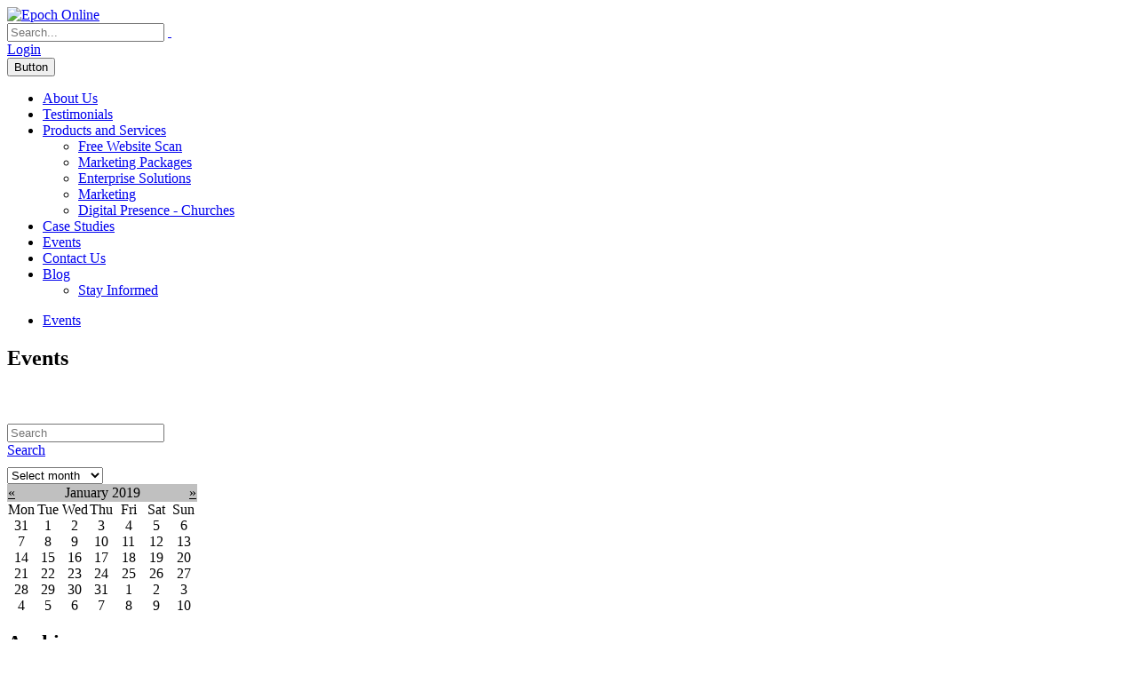

--- FILE ---
content_type: text/html; charset=utf-8
request_url: https://www.epochonline.com/Events/PID/1046/mcat/911/ev/2/ArtDateMonth/1-2019
body_size: 24085
content:
<!DOCTYPE html>
<html  lang="en-US">
<head id="Head">
<!--*********************************************-->
<!-- DNN Platform - http://www.dnnsoftware.com   -->
<!-- Copyright (c) 2002-2018, by DNN Corporation -->
<!--*********************************************-->


<meta content="text/html; charset=UTF-8" http-equiv="Content-Type" />

<link type="text/css" rel="stylesheet" href="/Portals/0/css/master.css">

<link type="text/css" rel="stylesheet" href="/portals/0/bower_components/aos/dist/aos.css">

<script defer type="text/javascript" src="/portals/0/bower_components/vanilla-lazyload/dist/lazyload.min.js" ></script>
<script defer type="text/javascript" src="/portals/0/bower_components/paroller.js/dist/jquery.paroller.js"></script>
<script defer type="text/javascript" src="/portals/0/js/jquery.backstretch.min.js"></script>
<script type="text/javascript" src="/portals/0/bower_components/aos/dist/aos.js"></script>
<script defer type="text/javascript" src="/portals/0/js/jquery.fittext.js" ></script>

<!-- EOL Custom-->
<script defer src="/portals/0/js/epo-custom.js" type="text/javascript"></script><title>
	Epoch Online - Events
</title><meta id="MetaDescription" name="DESCRIPTION" content="Established in 1993, Epoch Online has been helping big business and small business alike create efficiencies and revenues through application development and marketing solutions utilizing the Internet and cutting-edge technology. " /><meta id="MetaKeywords" name="KEYWORDS" content=",DotNetNuke,DNN" /><meta id="MetaGenerator" name="GENERATOR" content="DotNetNuke " /><meta id="MetaRobots" name="ROBOTS" content="INDEX, FOLLOW" /><link href="/Resources/Shared/stylesheets/dnndefault/7.0.0/default.css?cdv=396" type="text/css" rel="stylesheet"/><link href="/Resources/Search/SearchSkinObjectPreview.css?cdv=396" type="text/css" rel="stylesheet"/><link href="/DesktopModules/EasyDNNnews/Templates/_default/Vision/Vision.css?cdv=396" type="text/css" rel="stylesheet"/><link href="/DesktopModules/EasyDNNnews/Templates/0/Vision/Vision.css?cdv=396" type="text/css" rel="stylesheet"/><link href="/DesktopModules/EasyDNNnews/Templates/_default/Vision/StylesCSS/custom_s3tfunlryah.css?cdv=396" type="text/css" rel="stylesheet"/><link href="/DesktopModules/EasyDNNnews/Templates/0/Vision/StylesCSS/custom_sumh9krbior.css?cdv=396" type="text/css" rel="stylesheet"/><link href="/DesktopModules/EasyDNNNews/Templates/0/Vision/StylesCSS/custom_s3tfunlryah.css?cdv=396" type="text/css" rel="stylesheet"/><link href="/DesktopModules/EasyDNNNews/Templates/0/Vision/StylesCSS/custom_szstzdp2pvl.css?cdv=396" type="text/css" rel="stylesheet"/><link href="/Portals/0/portal.css?cdv=396" type="text/css" rel="stylesheet"/><link href="/Portals/_default/skins/porto/EpochOnlineInside.base.css?cdv=396" type="text/css" rel="stylesheet"/><link href="/DesktopModules/EasyDNNnews/static/rateit/css/rateit.css?cdv=396" type="text/css" rel="stylesheet"/><link href="/DesktopModules/LiveHTML/Resources/Tabs/Style.css?cdv=396" type="text/css" rel="stylesheet"/><link href="/Portals/_default/skins/porto/EpochOnlineInside.theme.css?cdv=396" type="text/css" rel="stylesheet"/><link href="/DesktopModules/EasyDNNNews/static/common/common.css?cdv=396" type="text/css" rel="stylesheet"/><link href="/DesktopModules/LiveForms/Resources/Style/Setting.css?cdv=396" type="text/css" rel="stylesheet"/><link href="/DesktopModules/LiveForms/Themes/Epoch/Theme.css?cdv=396" type="text/css" rel="stylesheet"/><link href="/DesktopModules/Mandeeps/Libraries/Common/Frameworks/jQuery/Plugins/SweetAlert/1.1.3/css/sweetalert.css?cdv=396" type="text/css" rel="stylesheet"/><script type="text/javascript" src="//maps.google.com/maps/api/js?key=AIzaSyCIhIppirnvTL65lb5CWZdDxmWySACCkb8"></script><script src="/DesktopModules/EasyDNNNews/static/eds_jquery/eds_jq.js?cdv=396" type="text/javascript"></script><script src="/Resources/libraries/jQuery/03_02_01/jquery.js?cdv=396" type="text/javascript"></script><script src="/Resources/libraries/jQuery-Migrate/03_00_00/jquery-migrate.js?cdv=396" type="text/javascript"></script><script src="/Resources/libraries/jQuery-UI/01_12_01/jquery-ui.js?cdv=396" type="text/javascript"></script><script src="/DesktopModules/Mandeeps/Libraries/Common/Frameworks/WebAPI/1.0.0/webAPI.min.js?cdv=396" type="text/javascript"></script><script src="/DesktopModules/Mandeeps/Libraries/Common/Frameworks/jQuery/Plugins/SweetAlert/1.1.3/js/sweetalert.min.js?cdv=396" type="text/javascript"></script><!--[if IE 8 ]><script type="text/javascript">jQuery("html").addClass("ie ie8");</script><![endif]--><!--[if IE 9 ]><script type="text/javascript">jQuery("html").addClass("ie ie9");</script><![endif]--><!--[if IE]><link rel="stylesheet" type="text/css" href="/Portals/_default/skins/porto/Resources/css/ie.css" /><![endif]--><!--[if lte IE 8]><script src="/Portals/_default/skins/porto/Resources/js/respond.min.js"></script><script src="/Portals/_default/skins/porto/Resources/js/excanvas.min.js"></script><![endif]--><meta id="Porto_Viewport" name="viewport" content="width=device-width, initial-scale=1, minimum-scale=1 user-scalable=0" /><link rel='SHORTCUT ICON' href='/Portals/0/favicon.ico?ver=2019-07-15-134208-000' type='image/x-icon' /><meta name="eds__GmapsInitData" content="{&quot;instanceGlobal&quot;:&quot;EasyDnnSolutions1_1_instance&quot;,&quot;google&quot;:{&quot;maps&quot;:{&quot;api&quot;:{&quot;key&quot;:&quot;&quot;,&quot;libraries&quot;:[&quot;geometry&quot;,&quot;places&quot;]}}}}" /><style></style><style type="text/css">
</style></head>
<body id="Body">
    
    <form method="post" action="/Events/PID/1046/mcat/911/ev/2/ArtDateMonth/1-2019" onsubmit="javascript:return WebForm_OnSubmit();" id="Form" enctype="multipart/form-data" novalidate="novalidate">
<div class="aspNetHidden">
<input type="hidden" name="__EVENTTARGET" id="__EVENTTARGET" value="" />
<input type="hidden" name="__EVENTARGUMENT" id="__EVENTARGUMENT" value="" />
<input type="hidden" name="__LASTFOCUS" id="__LASTFOCUS" value="" />
<input type="hidden" name="__VIEWSTATE" id="__VIEWSTATE" value="zDpyYXTR/eqrJ3VsCRBDs5kpUowRexFQ3uE33/x8ptl0H4rpIeyR+5TeTPjPEoxV/jixrjj7RNuQAq8J651AEVnCEhxpI5YTLX/MRrhLRyxIS14HazYlXTOhT9JbJ2DcWhz5S20EW5WaY4+ylY7DwR+SzslBjF3mwwYlMs0QuEbBANMYU/yV27aUD1AkfCoeAMSTGwnD2tZLdQfutNs22DeumHqEig8logtr1M3TJW6eOgDZ2dEC2WuuPcLk0oalASGhW6DpeWjV7qrXp/pQSRWWHX9e+bWC6/EnNFb82wUYBBYbISlsmqzhkEczVPLuE3yiFDyad2Aoo9LLn/DtQDi2vmsubjNlt865ayREAjfB3DtAajvEdBfOaMuoR4I/EvZoXLtrx58RjxnWKWruTh9Ds3Hfr/cjZ/GIi/cmSXTIOiA3/UxrT+8duPlTPG9ZRIZf+ei6ecXHjFH93I+9Zr1gazsJRL5lhkHLV9OTH9rUu+0zc65Adq8V31bJ5VsnJqncJk4BASZkvsFCdngTRSt2T5jan99WIoMwJUvXuIVLvgHSjcnygCWySjrHBuNAzcOi71Afz9RpTFGckHD/KVgwVmggvuc+XEEEJf9Uas/20nOO54he4a7dmwNObKUnPM1EvaPmEbD0VJmZIL/HsD3Nts0CBuQ7EYQ6v+vIf4TS0oBtkTFvcldzmGX6CPsQX3sAUBgi4xf5zue5oVSp4bjpgTAzuSH5ODoz/7qE26NHGnF48ILs0o6Li3nK/GfoiQ4G3LtOJwJWiy9Z3WkJ8XOTMYN4O9yHuGsD0vwCXfIjNtUZP9NNXCh3VcjNjTK6xYk4xjU6EW3KPlFO/DbdSCFYmjNt04Y7CY4V7z5HwgV5NAvLHoMkaBnnA4+Cl+phXfHjXOOBROlOC7eie8PqVOo+KSnDAuX9gtWMCpPZg7ysr35pAOHUJf+gvbnLNL41UJO8j9deDxJ8VfJJqnlomUQ0JEETlcuV/r3rTBGxbXhh+RjwztZFMywLcDojC1tPlFLjrN24C4cyPcQOeuRYG3d61t8+bdHeijsJGbn8p9o9siqcwXaopweU7MvCgjrQ+2y4T1c93pIfv/s1clSeBNWdSUQMhAxVGv01S/1eid+MLey0XgapYdkMXV9WZPsJ29W2rWu7UvcgGfCO203WxnyQH2nChCVTEKzoUjG6DK1599eXf9uJnz9/Rba76NwsBIj6R5gLzl1/[base64]/[base64]/vQoAUbwouwKmTSNJKKQfDqEE6tjZWWr73MjrNRDHnVJ6EwH4SQ7J8K8/Ujg86oyRjDjsCWXVmRRWn5itcK2Old/R7SGz1bTKSxR/n57tqn9cr362UgHcWOK8prY/6rqOZSaeLsvT4UZAbPc/hjbDRWwYwN0LCejqGTJ/aqCKMoHGnM8tIRWsfnUYcrKWDpwE0zRrYOedez/D9iycbMdXZBCCRmOCGhVrYRyx0rYhp1o/gr7C3LSGDvNFu3kfCZYp/g5xSewqSUw65nTXWc+y1xtC7gCEOJ2RFHzIJSBv5kdxNj5DU4WIPeuWNheLN6E+fZgLvdSiX4K6p+mP73r7N+7McfMS6TQ0fFXq/nS+ICPpXUdoCna2ftw==" />
</div>

<script type="text/javascript">
//<![CDATA[
var theForm = document.forms['Form'];
if (!theForm) {
    theForm = document.Form;
}
function __doPostBack(eventTarget, eventArgument) {
    if (!theForm.onsubmit || (theForm.onsubmit() != false)) {
        theForm.__EVENTTARGET.value = eventTarget;
        theForm.__EVENTARGUMENT.value = eventArgument;
        theForm.submit();
    }
}
//]]>
</script>


<script src="/WebResource.axd?d=pynGkmcFUV0MbVQ7vE_hoSeAHdAUV-6Ovcx4tMPlRjdE9nrKfSDQKAQurLc1&amp;t=638901325900000000" type="text/javascript"></script>


<script type="text/javascript">
//<![CDATA[
var LiveFormWebapi385 =  window.___WebAPI.jQuery(385,"LiveForms");var LiveFormTabID385 = {TabID:20};var liveHtmlWebapi =  window.___WebAPI.jQuery(1004,"LiveHTML");//]]>
</script>

<script src="/ScriptResource.axd?d=nv7asgRUU0s6PlNnNUbOzAXsAsARFcUCf9y5ajxlPIONCX0TmHBFmzAtMl8bZaji2NpwjQxPqPY1NxDJxFxG42B4jQmsZAfHAMcnxXib5ipLxvAAs-N63t5R9aI1&amp;t=7f7f23e2" type="text/javascript"></script>
<script src="/ScriptResource.axd?d=NJmAwtEo3IpgOpN9W4cAGM79BeJ7YeeiXpadOU2A9SFijCW2lbhFqV8IMFHzS5b0hk22Zf3IO1wQLrJiCeCMYNdyqaCO_iqumP61E-dJnW3WPrlFpY6_4yVxkTz6vrCAA5qT9A2&amp;t=5c0e0825" type="text/javascript"></script>
<script src="/ScriptResource.axd?d=dwY9oWetJoK_nGF70Yy_fiyr2Jn4CN7C2F-hBfrELohRi93s2uTTBqiEvQuVt6Ihw1IW9lZto0o4qWQ1ItqWTcERL0ncNXHesgMQDD0MAZgpTgKP7GwHjscebWUGy5G6hgofng2gWG_3Ihqi0&amp;t=5c0e0825" type="text/javascript"></script>
<script type="text/javascript">
//<![CDATA[
function WebForm_OnSubmit() {
if (typeof(ValidatorOnSubmit) == "function" && ValidatorOnSubmit() == false) return false;
return true;
}
//]]>
</script>

<div class="aspNetHidden">

	<input type="hidden" name="__VIEWSTATEGENERATOR" id="__VIEWSTATEGENERATOR" value="CA0B0334" />
	<input type="hidden" name="__VIEWSTATEENCRYPTED" id="__VIEWSTATEENCRYPTED" value="" />
	<input type="hidden" name="__EVENTVALIDATION" id="__EVENTVALIDATION" value="lZxAH2IO2nv2rKJO9tgrgt/lJkzdIzbpCKRLJSVnb6a8ObC08hJ0bLydH7n1+T+jXaJlXPJ2jKSm3oxJKH27q9eIsaiMPBWxGYpvDrU1gnAHMNNaxv5KeDYcxo5zzdlykxfAqG/WU6pxYY+Lx4m7aT8eBizgC6rYvqZcs/cL4BKakloy5paMhBZVgySk2myfVdaIrm3+ZvsPymFHhuaoaI3bp5xPctVfZjvhPIHKM5b57sHGuh/QSnGXHTDHdFu7nX8jG2oyQpZjaOAiHpi5uCmDjIG7b97FvfRnDqnc9JWYjyh4Y/1ExsjWRvVTHi2KXcFk1aec2p1JlDR+lhDED/c9xuG5BzBr8kCZUCRHSKHX5zpB1xdZkxN96+6XCNvnhUh29MHzQj80bm1poPCdYCMEgtGegz0Nd6RsOaYTmWzhjug7iNLujEsYQKZFJMl5k2/BVNo07hLS8hEbJNc0qCX2Od4GP5hS+0puLhIKr3h3neC6THIEnm5wqZo+MHV5z9ZKsu4UywT/COXFbJ+YcxDOPDWwVlj2PLW/nhBbVDjyh9PLSZ8QK3zSesaOfB+AIlALxtiNmPkZ3dtmeTZzNdYndJeg5fklKO0Zuy7C+UvcCl6QaYuJaBwvTvYu3GK23/ttKw0HK6z+vrtp86KQXqkEuSoqot7MNP09HF/pzUecdC4feVAWM8JOJ8h3yYliafyz4JOQSfSPmMT5pofCKG9k7hXo+WfAdhxHJ3C5x7+5i00r3FEEIt2MYb0U65eSjxT+ovDwNLNZly4pXx03ujbKqEv1OOGj+DLSiEEn704gDMh/Dq1DrPWMBan/arBpm57rxgnmuRyJBgrmFXfjZtxftuSja6PPcjPinAK2taRgWclpTAnmLD/I2lk8WK0yssmEUXx7ESS1vrAqejRtd0sMG1adk+yHfZwLwap9DjK5zOyYq/U4JijTp8N6vaYYQDXRFGDVsHLsdTeByX/v6vuEOOfMKaT0bbylVT8NQ6E7qJnPMPlxJQK559ybMM5mssNaNi3O8ev9mlGBbiJPEWiasdWrCx/iWVpHX8xw4tXIlUQvUjpHzfxhNKFOLGJkgQ/zLFOzRDwfwMFaNtHo5pdtDtxZrCb9ityke9FJiyJl0rIn4D8NLU5jpQ91EVpQUKzobK9BCiihUrnw1V2yr+NRRRMLaCe00EVQc7k4kZ8v8pZOTAeOqvXhG5GMMwtxQCth0J5/daIyuI657OeJPYBwlNN/CtY9nlsS8MWMLcEe6fEuEpC1R0T3BXAf7vx01Z470/2ng9j6RXnpFKWnXqcE1Wo=" />
</div><script src="/js/dnn.js?cdv=396" type="text/javascript"></script><script src="/js/dnn.modalpopup.js?cdv=396" type="text/javascript"></script><script src="/js/dnncore.js?cdv=396" type="text/javascript"></script><script src="/Resources/Search/SearchSkinObjectPreview.js?cdv=396" type="text/javascript"></script><script src="/DesktopModules/LiveForms/Resources/Scripts/Tooltip.min.js?cdv=396" type="text/javascript"></script><script src="/DesktopModules/LiveForms/Resources/Scripts/LiveFormMobile.min.js?cdv=396" type="text/javascript"></script><script src="/DesktopModules/LiveForms/Resources/Scripts/intlTelInput-jquery.min.js?cdv=396" type="text/javascript"></script><script src="/DesktopModules/LiveForms/Resources/Scripts/utils.js?cdv=396" type="text/javascript"></script><script src="/DesktopModules/LiveForms/Resources/Scripts/jquery.watermark.min.js?cdv=396" type="text/javascript"></script><script src="/DesktopModules/LiveForms/Resources/Scripts/jquery.maskMoney.min.js?cdv=396" type="text/javascript"></script><script src="/DesktopModules/LiveForms/Resources/Scripts/strength.min.js?cdv=396" type="text/javascript"></script><script src="/DesktopModules/EasyDNNnews/static/rateit/js/jquery.rateit_2.2.js?cdv=396" type="text/javascript"></script><script src="/js/dnn.servicesframework.js?cdv=396" type="text/javascript"></script><script src="/Portals/_default/skins/porto/Resources/Menu/menu.min.js?cdv=396" type="text/javascript"></script><script src="/DesktopModules/EasyDNNnews/js/jquery.autocomplete_2.2.min.js?cdv=396" type="text/javascript"></script><script src="/DesktopModules/EasyDNNNews/static/qtip/jquery.qtip_2.2.min.js?cdv=396" type="text/javascript"></script><script src="/DesktopModules/EasyDNNnews/static/EasyDnnSolutions/EasyDnnSolutions_1.1_2.2.js?cdv=396" type="text/javascript"></script><script src="/DesktopModules/EasyDNNnewsCategoriesMenu/js/category_menu_2.2.js?cdv=396" type="text/javascript"></script>
<script type="text/javascript">
//<![CDATA[
Sys.WebForms.PageRequestManager._initialize('ScriptManager', 'Form', ['tdnn$ctr946$ViewEasyDNNNewsSearch$upSearch','dnn_ctr946_ViewEasyDNNNewsSearch_upSearch','tdnn$ctr911$ViewEasyDNNNewsCalendar$upCalendar','dnn_ctr911_ViewEasyDNNNewsCalendar_upCalendar'], [], [], 90, '');
//]]>
</script>

        
        
        
<link id="font" href="https://fonts.googleapis.com/css?family=Open+Sans:300,400,600,700,800%7CShadows+Into+Light" rel="stylesheet" type="text/css">
<div class="wrapper" canvas="containers">
	<div class="body">
		
			<header class="fixedheader flat-header" id="header">
				<div class="container">
					<div class="logo">
						<a id="dnn_LOGO1_hypLogo" title="Epoch Online" href="https://www.epochonline.com/"><img id="dnn_LOGO1_imgLogo" src="/Portals/0/Images/epo-logo-w240.png?ver=2021-11-30-143722-700" alt="Epoch Online" /></a>
					</div>
					<div class="search">
						<div class="input-group">
							<span id="dnn_dnnSearch_ClassicSearch">
    
    
    <span class="searchInputContainer" data-moreresults="See More Results" data-noresult="No Results Found">
        <input name="dnn$dnnSearch$txtSearch" type="text" maxlength="255" size="20" id="dnn_dnnSearch_txtSearch" class="NormalTextBox" aria-label="Search" autocomplete="off" placeholder="Search..." />
        <a class="dnnSearchBoxClearText" title="Clear search text"></a>
    </span>
    <a id="dnn_dnnSearch_cmdSearch" class="icon-search" href="javascript:__doPostBack(&#39;dnn$dnnSearch$cmdSearch&#39;,&#39;&#39;)"> </a>
</span>


<script type="text/javascript">
    $(function() {
        if (typeof dnn != "undefined" && typeof dnn.searchSkinObject != "undefined") {
            var searchSkinObject = new dnn.searchSkinObject({
                delayTriggerAutoSearch : 400,
                minCharRequiredTriggerAutoSearch : 2,
                searchType: 'S',
                enableWildSearch: true,
                cultureCode: 'en-US',
                portalId: -1
                }
            );
            searchSkinObject.init();
            
            
            // attach classic search
            var siteBtn = $('#dnn_dnnSearch_SiteRadioButton');
            var webBtn = $('#dnn_dnnSearch_WebRadioButton');
            var clickHandler = function() {
                if (siteBtn.is(':checked')) searchSkinObject.settings.searchType = 'S';
                else searchSkinObject.settings.searchType = 'W';
            };
            siteBtn.on('change', clickHandler);
            webBtn.on('change', clickHandler);
            
            
        }
    });
</script>

						</div>
					</div>
					<div id="login">
						

<div id="dnn_dnnLogin_loginGroup" class="loginGroup">
    <a id="dnn_dnnLogin_enhancedLoginLink" title="Login" class="LoginLink" rel="nofollow" onclick="return dnnModal.show(&#39;https://www.epochonline.com/Login?returnurl=/Events/PID/1046/mcat/911/ev/2/ArtDateMonth/1-2019&amp;popUp=true&#39;,/*showReturn*/true,300,650,true,&#39;&#39;)" href="https://www.epochonline.com/Login?returnurl=%2fEvents%2fPID%2f1046%2fmcat%2f911%2fev%2f2%2fArtDateMonth%2f1-2019">Login</a>
</div>
					</div>

					<div class="language">
						<div class="language-object" >


</div>
					</div>
					<button type="button" class="btn btn-responsive-nav btn-inverse" data-toggle="collapse" data-target=".nav-main-collapse">
						<em class="fa fa-bars"></em><span class="btn-text-indent">Button</span>
					</button>
				</div>
				<div class="navbar-collapse nav-main-collapse collapse">
					<div class="container">
						<div class="social-icons">
							<ul class="social-icons new"></ul>
						</div>
						<nav class="nav-main mega-menu ddrmenu"><ul class="nav nav-pills nav-main" id="mainMenu">
    <li data-col="" class=" dropdown-full-color dropdown-primary"><a href="https://www.epochonline.com/About-Us">About Us</a></li>
    <li data-col="" class=" dropdown-full-color dropdown-primary"><a href="https://www.epochonline.com/Testimonials">Testimonials</a></li>
    <li data-col="" class="dropdown dropdown-full-color dropdown-primary"><a href="https://www.epochonline.com/Products-and-Services" class="dropdown-toggle">Products and Services</a><ul class="dropdown-menu">
        <li><a href="https://scan.epochonline.com">Free Website Scan</a></li>
        <li><a href="https://www.epochonline.com/Products-and-Services/Marketing-Packages">Marketing Packages</a></li>
        <li><a href="https://www.epochonline.com/Products-and-Services/Enterprise-Solutions">Enterprise Solutions</a></li>
        <li><a href="https://www.epochonline.com/Products-and-Services/Marketing">Marketing</a></li>
        <li><a href="https://www.epochonline.com/Products-and-Services/Digital-Presence-Churches">Digital Presence - Churches</a></li>
      </ul>
    </li>
    <li data-col="" class=" dropdown-full-color dropdown-primary"><a href="https://www.epochonline.com/Case-Studies">Case Studies</a></li>
    <li data-col="" class="active dropdown-full-color dropdown-primary"><a href="https://www.epochonline.com/Events">Events</a></li>
    <li data-col="" class=" dropdown-full-color dropdown-primary"><a href="https://www.epochonline.com/Contact-Us">Contact Us</a></li>
    <li data-col="" class="dropdown dropdown-full-color dropdown-primary"><a href="https://www.epochonline.com/Blog" class="dropdown-toggle">Blog</a><ul class="dropdown-menu">
        <li><a href="https://www.epochonline.com/Blog/Stay-Informed">Stay Informed</a></li>
      </ul>
    </li>
  </ul></nav>
					</div>
				</div>
			</header>








				
		
		
		
		
		
		
		
		<div role="main" class="main">
			
			
				<section class="page-top basic">
					<div class="page-top-info container">
						<div class="row">
							<div class="col-md-12">
								<ul class="breadcrumb">
									<li>
										<span id="dnn_dnnBreadcrumb2_lblBreadCrumb" itemprop="breadcrumb" itemscope="" itemtype="https://schema.org/breadcrumb"><span itemscope itemtype="http://schema.org/BreadcrumbList"><span itemprop="itemListElement" itemscope itemtype="http://schema.org/ListItem"><a href="https://www.epochonline.com/Events" class=" " itemprop="item"><span itemprop="name">Events</span></a><meta itemprop="position" content="1" /></span></span></span>
									</li>
								</ul>
							</div>
						</div>
						<div class="row">
							<div class="col-md-12">
								<h1>Events</h1>
							</div>
						</div>
					</div>
				</section>
			
			<div id="dnn_ContentPaneFull">
			<div class="DnnModule DnnModule-DNN_HTML DnnModule-927"><a name="927"></a><div id="dnn_ctr927_ContentPane">
<!-- Start_Module_927 --><section class="header has--particles-js"><div id="dnn_ctr927_ModuleContent" class="DNNModuleContent ModDNNHTMLC">
	<div id="dnn_ctr927_HtmlModule_lblContent" class="Normal">
	<div id="particles-js"></div>

</div>






</div></section><!-- End_Module_927 --></div>




</div></div>
			<div class="container">
				<div class="row">
					<div class="col-md-12">
						<div id="dnn_contentPane" class="DNNEmptyPane">
						</div>
					</div>
				</div>
			</div>
			<div id="dnn_TopPaneFull" class="DNNEmptyPane">
			</div>
			<div id="dnn_TopUpperPaneFull" class="DNNEmptyPane">
			</div>
			<div class="container">
				<div class="row">
					<div id="dnn_TopPane" class="DNNEmptyPane">
					</div>
				</div>
			</div>
			<div id="dnn_TopLowerPaneFull" class="DNNEmptyPane">
			</div>
			<div class="container">
				<div class="row">
					<div class="col-md-3">
						<div id="dnn_TopLeftSidebar" class="DNNEmptyPane">
						</div>
					</div>
					<div class="col-md-9">
						<div id="dnn_TopLeftSidebarOuter" class="DNNEmptyPane">
						</div>
					</div>
				</div>
				<div class="row">
					<div class="col-md-9">
						<div id="dnn_TopRightSidebarOuter">
						<div class="DnnModule DnnModule-EasyDNNnews DnnModule-1046"><a name="1046"></a><div id="dnn_ctr1046_ContentPane">
<!-- Start_Module_1046 --><div id="dnn_ctr1046_ModuleContent" class="DNNModuleContent ModEasyDNNnewsC">
	

<script type="text/javascript">
	/*<![CDATA[*/
	
	
	
	
	
	
	
	
	
	
	

	eds3_5_jq(function ($) {
		if (typeof edn_fluidvids != 'undefined')
			edn_fluidvids.init({
				selector: ['.edn_fluidVideo iframe'],
				players: ['www.youtube.com', 'player.vimeo.com']
			});
		
		
		

	});
	/*]]>*/
</script>



<div class="eds_news_module_1046 news Vision_Style_custom_sumh9krbior eds_style_custom_sumh9krbior eds_subCollection_news eds_news_Vision eds_template_List_Article_Default eds_templateGroup_listArticleDefault eds_styleSwitchCriteria_module-1046">
	

	

	<div id="dnn_ctr1046_ViewEasyDNNNewsMain_ctl00_pnlListArticles">
		
		
		<!--ArticleRepeat:Before:-->
<div class="edn_1046_article_list_wrapper">
    <!--ArticleRepeat:After:-->
    </div>
    
    
		
	
	</div>

	

	
	
	
	
</div>










</div><!-- End_Module_1046 --></div>




</div></div>
					</div>
					<div class="col-md-3">
						<div id="dnn_TopRightSidebar">
						<div class="DnnModule DnnModule-EasyDNNnewsSearch DnnModule-946"><a name="946"></a><div id="dnn_ctr946_ContentPane">
<!-- Start_Module_946 --><div style="margin-bottom:50px"><div id="dnn_ctr946_ModuleContent" class="DNNModuleContent ModEasyDNNnewsSearchC">
	<script type="text/javascript">
/*<![CDATA[*/
	eds3_5_jq(document).ready(function ($) {
		$('#dnn_ctr946_ViewEasyDNNNewsSearch_tbSearchText').autocomplete('/DesktopModules/EasyDNNNewsSearch/SearchAutoComplete.ashx', {
			remoteDataType : 'json',
			delay:1000,
			minChars: 2,
			maxItemsToShow: 0,
			filter: false,
			sort:false,
			sortResults:false,
			useCache: false,
			matchSubset: false,
			matchCase: false,
			resultsClass: 'EDN_search theme_0_Vision custom_s3tfunlryah',
			extraParams:
			{
				nsw:'ta',
				mid : '946',
				TabId : '131',
				portal_id : '0',
				
				
				ModToOpenResults : '1046',
				TabToOpenResults : '131'
				,ev : '2',evl : '0'
			},
			showResult: function (value, data) {
				return '<span><a style="text-decoration:none;" href="' + data[0] + '">' + value + '  </a></span>';
			}
		});
	});
/*]]>*/</script>

<div class="eds_news_Vision eds_subCollection_search eds_styleSwitchCriteria_module-946 eds_template_default Vision_Style_custom_s3tfunlryah eds_style_custom_s3tfunlryah">
	
	
	<div id="dnn_ctr946_ViewEasyDNNNewsSearch_upSearch">
		
			
			<div id="dnn_ctr946_ViewEasyDNNNewsSearch_pnlSimpleSearch" class="search_input " onkeypress="javascript:return WebForm_FireDefaultButton(event, &#39;dnn_ctr946_ViewEasyDNNNewsSearch_btnSearch&#39;)">
			
				<div id="dnn_ctr946_ViewEasyDNNNewsSearch_pnlSearchBoxValue" class="input">
					<input name="dnn$ctr946$ViewEasyDNNNewsSearch$tbSearchText" type="text" id="dnn_ctr946_ViewEasyDNNNewsSearch_tbSearchText" placeholder="Search" title="Search" aria-label="Search" />
					<span id="dnn_ctr946_ViewEasyDNNNewsSearch_rfvtbSearchText" style="visibility:hidden;"></span>
				</div>
				<a id="dnn_ctr946_ViewEasyDNNNewsSearch_btnSearch" class="do_search" href="javascript:WebForm_DoPostBackWithOptions(new WebForm_PostBackOptions(&quot;dnn$ctr946$ViewEasyDNNNewsSearch$btnSearch&quot;, &quot;&quot;, true, &quot;vgNewsSearch946&quot;, &quot;&quot;, false, true))"><span>Search</span></a>
			
		</div>
		
	</div>
	
	
</div>

</div></div><!-- End_Module_946 --></div>




</div><div class="DnnModule DnnModule-EasyDNNnewsCalendar DnnModule-911"><a name="911"></a><div id="dnn_ctr911_ContentPane">
<!-- Start_Module_911 --><div style="margin-top:-40px"><div id="dnn_ctr911_ModuleContent" class="DNNModuleContent ModEasyDNNnewsCalendarC">
	
<div class="calendar eds_news_Vision eds_subCollection_calendar eds_styleSwitchCriteria_module-911 eds_template_Archive_Default Vision_Style_custom_szstzdp2pvl eds_style_custom_szstzdp2pvl">
	<script type="text/javascript">
						/*<![CDATA[*/
							eds3_5_jq(function($) {
								$('#dnn_ctr911_ViewEasyDNNNewsCalendar_upCalendar, #dnn_ctr911_ViewEasyDNNNewsCalendar_pnlEventArchive').on('mouseenter', 'td.day, > ul > li' , function (event) {
									var $this = $(this),
										$tooltip_container = $('> div', $this);

									if ($tooltip_container.length == 0)
										return;

									$(this).qtip({
										content: {
											text: function () {
												return $tooltip_container.html();
											},
											title: {
												button: false
											}
										},
										position: {
											my: 'top center',
											at: 'bottom center',
											target: 'event',
											viewport: $(window),
											adjust: {
												method: 'shift'
											}
										},
										show: {
											ready: true
										},
										hide: false,
										hide: {
											delay: 200,
											fixed: true,
											effect: function () {
												$qtip = $(this);

												$qtip.fadeOut(90, function () {
													var qtip_api = $qtip.qtip('api');

													if (typeof qtip_api == 'object')
														qtip_api.destroy();
												});
											}
										},
										style: {
											classes: 'edn_calendarbox_Vision custom_szstzdp2pvl',
											tip: false
										}
									}, event);
								});
							});
						/*]]>*/</script>
	

	<div id="dnn_ctr911_ViewEasyDNNNewsCalendar_upCalendar">
		
			
			<div id="dnn_ctr911_ViewEasyDNNNewsCalendar_pnlCalendarArchive" class="callendar_table_container">
			
				<div id="dnn_ctr911_ViewEasyDNNNewsCalendar_divCalendarMonthSelect" class="edn_styledSelect">
					<label for="dnn_ctr911_ViewEasyDNNNewsCalendar_ddlCalendarMonthSelect" id="dnn_ctr911_ViewEasyDNNNewsCalendar_lblContactFormSubject" style="border: 0; clip: rect(0 0 0 0); height: 1px; margin: -1px; overflow: hidden; padding: 0; position: absolute; width: 1px;"><span>Select month:</span></label>
					<span>
						<select name="dnn$ctr911$ViewEasyDNNNewsCalendar$ddlCalendarMonthSelect" onchange="javascript:setTimeout(&#39;__doPostBack(\&#39;dnn$ctr911$ViewEasyDNNNewsCalendar$ddlCalendarMonthSelect\&#39;,\&#39;\&#39;)&#39;, 0)" id="dnn_ctr911_ViewEasyDNNNewsCalendar_ddlCalendarMonthSelect">
				<option selected="selected" value="">Select month</option>
				<option value="1/1/2026 12:00:00 AM">January, 2026</option>
				<option value="2/1/2026 12:00:00 AM">February, 2026</option>

			</select>
					</span>
				</div>
				<table id="dnn_ctr911_ViewEasyDNNNewsCalendar_calDate" class="calendar_table" cellspacing="0" cellpadding="0" style="border-width:0px;border-style:None;border-collapse:collapse;">
				<tr><td colspan="7" style="background-color:Silver;"><table class="month_selection" cellspacing="0" style="width:100%;border-collapse:collapse;">
					<tr><td class="next_prev_months" style="width:15%;"><a href="javascript:__doPostBack('dnn$ctr911$ViewEasyDNNNewsCalendar$calDate','V6909')" style="color:Black">«</a></td><td align="center" style="width:70%;">January 2019</td><td class="next_prev_months" align="right" style="width:15%;"><a href="javascript:__doPostBack('dnn$ctr911$ViewEasyDNNNewsCalendar$calDate','V6971')" style="color:Black">»</a></td></tr>
				</table></td></tr><tr><td class="week_days" align="center">Mon</td><td class="week_days" align="center">Tue</td><td class="week_days" align="center">Wed</td><td class="week_days" align="center">Thu</td><td class="week_days" align="center">Fri</td><td class="week_days" align="center">Sat</td><td class="week_days" align="center">Sun</td></tr><tr><td class="day other_month" align="center" style="width:14%;"><span>31</span></td><td class="day" align="center" style="width:14%;"><span>1</span></td><td class="day" align="center" style="width:14%;"><span>2</span></td><td class="day" align="center" style="width:14%;"><span>3</span></td><td class="day" align="center" style="width:14%;"><span>4</span></td><td class="day" align="center" style="width:14%;"><span>5</span></td><td class="day" align="center" style="width:14%;"><span>6</span></td></tr><tr><td class="day" align="center" style="width:14%;"><span>7</span></td><td class="day" align="center" style="width:14%;"><span>8</span></td><td class="day" align="center" style="width:14%;"><span>9</span></td><td class="day" align="center" style="width:14%;"><span>10</span></td><td class="day" align="center" style="width:14%;"><span>11</span></td><td class="day" align="center" style="width:14%;"><span>12</span></td><td class="day" align="center" style="width:14%;"><span>13</span></td></tr><tr><td class="day" align="center" style="width:14%;"><span>14</span></td><td class="day" align="center" style="width:14%;"><span>15</span></td><td class="day" align="center" style="width:14%;"><span>16</span></td><td class="day" align="center" style="width:14%;"><span>17</span></td><td class="day" align="center" style="width:14%;"><span>18</span></td><td class="day" align="center" style="width:14%;"><span>19</span></td><td class="day" align="center" style="width:14%;"><span>20</span></td></tr><tr><td class="day" align="center" style="width:14%;"><span>21</span></td><td class="day" align="center" style="width:14%;"><span>22</span></td><td class="day" align="center" style="width:14%;"><span>23</span></td><td class="day" align="center" style="width:14%;"><span>24</span></td><td class="day" align="center" style="width:14%;"><span>25</span></td><td class="day" align="center" style="width:14%;"><span>26</span></td><td class="day" align="center" style="width:14%;"><span>27</span></td></tr><tr><td class="day" align="center" style="width:14%;"><span>28</span></td><td class="day" align="center" style="width:14%;"><span>29</span></td><td class="day" align="center" style="width:14%;"><span>30</span></td><td class="day" align="center" style="width:14%;"><span>31</span></td><td class="day other_month" align="center" style="width:14%;"><span>1</span></td><td class="day other_month" align="center" style="width:14%;"><span>2</span></td><td class="day other_month" align="center" style="width:14%;"><span>3</span></td></tr><tr><td class="day other_month" align="center" style="width:14%;"><span>4</span></td><td class="day other_month" align="center" style="width:14%;"><span>5</span></td><td class="day other_month" align="center" style="width:14%;"><span>6</span></td><td class="day other_month" align="center" style="width:14%;"><span>7</span></td><td class="day other_month" align="center" style="width:14%;"><span>8</span></td><td class="day other_month" align="center" style="width:14%;"><span>9</span></td><td class="day other_month" align="center" style="width:14%;"><span>10</span></td></tr>
			</table>
			
		</div>
		
	</div>
	<div id="dnn_ctr911_ViewEasyDNNNewsCalendar_pnlMonthlyArchive" class="archive_list">
		
		
<div class="EDN_module_box">
	<h2 class="edn_module_title"><span>Archive</span></h2>
	<ul class="edn_archive_menu_wrapper">
<li class="node level_0">
	<div>
		<a class="expand_collapse icon">Expand/Collapse</a>
		<a class="edn_archive-year" href="https://www.epochonline.com/Events/PID/1046/mcat/911/ev/2/ArtDateYear/2026" title="2026">2026 <span>19</span></a>
	</div>
<ul style="display: none;"><li  class="node level_1">
	<div>
		<span class="expand_collapse icon"></span>
		<a class="edn_archive-month" href="https://www.epochonline.com/Events/PID/1046/mcat/911/ev/2/ArtDateMonth/1-2026" title="2026, January">2026, January <span>19</span></a>
	</div>
</li></ul></li><li class="node level_0">
	<div>
		<a class="expand_collapse icon">Expand/Collapse</a>
		<a class="edn_archive-year" href="https://www.epochonline.com/Events/PID/1046/mcat/911/ev/2/ArtDateYear/2025" title="2025">2025 <span>233</span></a>
	</div>
<ul style="display: none;"><li  class="node level_1">
	<div>
		<span class="expand_collapse icon"></span>
		<a class="edn_archive-month" href="https://www.epochonline.com/Events/PID/1046/mcat/911/ev/2/ArtDateMonth/12-2025" title="2025, December">2025, December <span>19</span></a>
	</div>
</li><li  class="node level_1">
	<div>
		<span class="expand_collapse icon"></span>
		<a class="edn_archive-month" href="https://www.epochonline.com/Events/PID/1046/mcat/911/ev/2/ArtDateMonth/11-2025" title="2025, November">2025, November <span>18</span></a>
	</div>
</li><li  class="node level_1">
	<div>
		<span class="expand_collapse icon"></span>
		<a class="edn_archive-month" href="https://www.epochonline.com/Events/PID/1046/mcat/911/ev/2/ArtDateMonth/10-2025" title="2025, October">2025, October <span>22</span></a>
	</div>
</li><li  class="node level_1">
	<div>
		<span class="expand_collapse icon"></span>
		<a class="edn_archive-month" href="https://www.epochonline.com/Events/PID/1046/mcat/911/ev/2/ArtDateMonth/9-2025" title="2025, September">2025, September <span>18</span></a>
	</div>
</li><li  class="node level_1">
	<div>
		<span class="expand_collapse icon"></span>
		<a class="edn_archive-month" href="https://www.epochonline.com/Events/PID/1046/mcat/911/ev/2/ArtDateMonth/8-2025" title="2025, August">2025, August <span>21</span></a>
	</div>
</li><li  class="node level_1">
	<div>
		<span class="expand_collapse icon"></span>
		<a class="edn_archive-month" href="https://www.epochonline.com/Events/PID/1046/mcat/911/ev/2/ArtDateMonth/7-2025" title="2025, July">2025, July <span>19</span></a>
	</div>
</li><li  class="node level_1">
	<div>
		<span class="expand_collapse icon"></span>
		<a class="edn_archive-month" href="https://www.epochonline.com/Events/PID/1046/mcat/911/ev/2/ArtDateMonth/6-2025" title="2025, June">2025, June <span>18</span></a>
	</div>
</li><li  class="node level_1">
	<div>
		<span class="expand_collapse icon"></span>
		<a class="edn_archive-month" href="https://www.epochonline.com/Events/PID/1046/mcat/911/ev/2/ArtDateMonth/5-2025" title="2025, May">2025, May <span>21</span></a>
	</div>
</li><li  class="node level_1">
	<div>
		<span class="expand_collapse icon"></span>
		<a class="edn_archive-month" href="https://www.epochonline.com/Events/PID/1046/mcat/911/ev/2/ArtDateMonth/4-2025" title="2025, April">2025, April <span>19</span></a>
	</div>
</li><li  class="node level_1">
	<div>
		<span class="expand_collapse icon"></span>
		<a class="edn_archive-month" href="https://www.epochonline.com/Events/PID/1046/mcat/911/ev/2/ArtDateMonth/3-2025" title="2025, March">2025, March <span>18</span></a>
	</div>
</li><li  class="node level_1">
	<div>
		<span class="expand_collapse icon"></span>
		<a class="edn_archive-month" href="https://www.epochonline.com/Events/PID/1046/mcat/911/ev/2/ArtDateMonth/2-2025" title="2025, February">2025, February <span>18</span></a>
	</div>
</li><li  class="node level_1">
	<div>
		<span class="expand_collapse icon"></span>
		<a class="edn_archive-month" href="https://www.epochonline.com/Events/PID/1046/mcat/911/ev/2/ArtDateMonth/1-2025" title="2025, January">2025, January <span>22</span></a>
	</div>
</li></ul></li><li class="node level_0">
	<div>
		<a class="expand_collapse icon">Expand/Collapse</a>
		<a class="edn_archive-year" href="https://www.epochonline.com/Events/PID/1046/mcat/911/ev/2/ArtDateYear/2024" title="2024">2024 <span>52</span></a>
	</div>
<ul style="display: none;"><li  class="node level_1">
	<div>
		<span class="expand_collapse icon"></span>
		<a class="edn_archive-month" href="https://www.epochonline.com/Events/PID/1046/mcat/911/ev/2/ArtDateMonth/12-2024" title="2024, December">2024, December <span>18</span></a>
	</div>
</li><li  class="node level_1">
	<div>
		<span class="expand_collapse icon"></span>
		<a class="edn_archive-month" href="https://www.epochonline.com/Events/PID/1046/mcat/911/ev/2/ArtDateMonth/11-2024" title="2024, November">2024, November <span>21</span></a>
	</div>
</li><li  class="node level_1">
	<div>
		<span class="expand_collapse icon"></span>
		<a class="edn_archive-month" href="https://www.epochonline.com/Events/PID/1046/mcat/911/ev/2/ArtDateMonth/10-2024" title="2024, October">2024, October <span>13</span></a>
	</div>
</li></ul></li><li  class="node level_0">
	<div>
		<a class="expand_collapse icon">Expand/Collapse</a>
		<a class="edn_archive-year" href="https://www.epochonline.com/Events/PID/1046/mcat/911/ev/2/ArtDateYear/2021" title="2021">2021 <span>1</span></a>
	</div>
<ul style="display: none;"><li  class="node level_1">
	<div>
		<span class="expand_collapse icon"></span>
		<a class="edn_archive-month" href="https://www.epochonline.com/Events/PID/1046/mcat/911/ev/2/ArtDateMonth/8-2021" title="2021, August">2021, August <span>1</span></a>
	</div>
</li></ul></li>
	</ul>
</div>

	
	</div>
	<div id="dnn_ctr911_ViewEasyDNNNewsCalendar_pnlEventArchive" class="archive_list events">
		
		<h1 id="dnn_ctr911_ViewEasyDNNNewsCalendar_EventH1" class="edn_module_title">
			<span>
				Upcoming events</span>
			<a class="rss" href="https://www.epochonline.com/Events/ctl/RSS/mid/1046/mcat/911/rsstype/upevents" title="Events RSS"><span>Events RSS</span></a><a class="export" href="/DesktopModules/EasyDNNnews/iCalendar.ashx?portalid=0&sourcemoduleid=911&moduleid=1046&social=false&userdnnid=0&groupdnnid=0&upcomevents=true" title="iCalendar export"><span>iCalendar export</span></a>
		</h1>
		<ul><li><a class="Tools EDNcategorycolor-default" href="https://www.epochonline.com/Events/ArtMID/1046/ArticleID/57/evr/69/Free-Webinar-Microsoft-Graph-and-Delve">Free Webinar - Microsoft Graph and Delve<span> (1/30/2026 12:00 PM - 12:30 PM)</span></a><div style="display: none;"><div class="title edn_category_Tools_4">
	<span><a href="https://www.epochonline.com/Events/PID/1046/mcat/911/ev/2/ArtDate/8-10-2024">1/30/2026 12:00 PM - 12:30 PM</a></span>
</div>
<div class="wrapper edn_category_Tools_4">
	<div class="article edn_category_Tools_4">
		
		<img alt="Free Webinar - Microsoft Graph and Delve" src="/Portals/0/EasyDNNNews/57/350350p911EDNthumbimg-900600p1046EDNMainimg-microsoft-graph.png" />
		
		<p class="title"><a class="Tools EDNcategorycolor-default" href="https://www.epochonline.com/Events/ArtMID/1046/ArticleID/57/evr/69/CategoryID/4/CategoryName/Tools/Free-Webinar-Microsoft-Graph-and-Delve" target="_self">Free Webinar - Microsoft Graph and Delve</a></p>
		<div class="content"><p>What you can do with them and why do they matter?</p>

<p><em>Come join us to discover the features and functionality of Microsoft Graph and Delve. Learn how you can leverage&nbsp;Microsoft Office 365 to build applications and workflows that help you &quot;do more with less&quot;, securely and optimally, especially if you have Office 365 already deployed and being used.</em></p></div>
		
		<a class="Tools EDNcategorycolor-default" href="https://www.epochonline.com/Events/ArtMID/1046/ArticleID/57/evr/69/CategoryID/4/CategoryName/Tools/Free-Webinar-Microsoft-Graph-and-Delve" target="_self">Read more</a>
	</div>
</div>








</div></li><li><a class="Marketing EDNcategorycolor-default" href="https://www.epochonline.com/Events/ArtMID/1046/ArticleID/21/evr/68/SEO-and-Structure-Data-What-is-it-Free-Webinar">FREE Webinar: SEO and Structure Data - What is it?<span> (1/30/2026 2:00 PM - 2:30 PM)</span></a><div style="display: none;"><div class="title edn_category_Marketing_1">
	<span><a href="https://www.epochonline.com/Events/PID/1046/mcat/911/ev/2/ArtDate/23-4-2020">1/30/2026 2:00 PM - 2:30 PM</a></span>
</div>
<div class="wrapper edn_category_Marketing_1">
	<div class="article edn_category_Marketing_1">
		
		<img alt="FREE Webinar: SEO and Structure Data - What is it?" src="/Portals/0/EasyDNNNews/21/350350p911EDNthumbimg-SEO-Strategy-SEO-optimization.jpg" />
		
		<p class="title"><a class="Marketing EDNcategorycolor-default" href="https://www.epochonline.com/Events/ArtMID/1046/ArticleID/21/evr/68/CategoryID/1/CategoryName/Marketing/SEO-and-Structure-Data-What-is-it-Free-Webinar" target="_self">FREE Webinar: SEO and Structure Data - What is it?</a></p>
		<div class="content"><p>SEO has included the concept of&nbsp;structured data since 2011 -&nbsp;ever since <a href="https://en.wikipedia.org/wiki/Schema.org">Google, Bing, Yahoo! and Yandex got together</a>&nbsp;to create a standardized list of attributes and entities which they all agreed to support, and which became known as Schema.org. Unfortunately,&nbsp;there&#39;s still a lot of confusion around what structured data really is, what it&rsquo;s for, and how and when to implement structured data for SEO purposes. A&nbsp;survey carried out last year by Bing found that <a href="https://advertise.bingads.microsoft.com/en-us/insights/prioritize-search-to-boost-roi" target="_blank">only 17% of marketers are using (or were planning to use) Schema.org structured data markup</a>.</p></div>
		
		<a class="Marketing EDNcategorycolor-default" href="https://www.epochonline.com/Events/ArtMID/1046/ArticleID/21/evr/68/CategoryID/1/CategoryName/Marketing/SEO-and-Structure-Data-What-is-it-Free-Webinar" target="_self">Read more</a>
	</div>
</div>








</div></li><li><a class="Marketing EDNcategorycolor-default" href="https://www.epochonline.com/Events/ArtMID/1046/ArticleID/51/evr/69/FREE-Webinar-Become-a-Microsoft-Power-BI-User-in-7-Quick-Steps">FREE Webinar: Become a Microsoft Power BI User in 7 Quick Steps<span> (1/30/2026 3:00 PM - 3:30 PM)</span></a><div style="display: none;"><div class="title edn_category_Marketing_1">
	<span><a href="https://www.epochonline.com/Events/PID/1046/mcat/911/ev/2/ArtDate/4-10-2024">1/30/2026 3:00 PM - 3:30 PM</a></span>
</div>
<div class="wrapper edn_category_Marketing_1">
	<div class="article edn_category_Marketing_1">
		
		<img alt="FREE Webinar: Become a Microsoft Power BI User in 7 Quick Steps" src="/Portals/0/EasyGalleryImages/1/30/Microsoft-PowerBI.gif" />
		
		<p class="title"><a class="Marketing EDNcategorycolor-default" href="https://www.epochonline.com/Events/ArtMID/1046/ArticleID/51/evr/69/CategoryID/1/CategoryName/Marketing/FREE-Webinar-Become-a-Microsoft-Power-BI-User-in-7-Quick-Steps" target="_self">FREE Webinar: Become a Microsoft Power BI User in 7 Quick Steps</a></p>
		<div class="content"><p class="lead">Since 1993, Epoch Online&nbsp;has provided services nationwide. We will introduce you to the basics that everyone needs to know to create visualizations and analytics pertaining to your business data, regardless of the type. Plus, you can sign up for Microsoft Power BI for free.</p></div>
		
		<a class="Marketing EDNcategorycolor-default" href="https://www.epochonline.com/Events/ArtMID/1046/ArticleID/51/evr/69/CategoryID/1/CategoryName/Marketing/FREE-Webinar-Become-a-Microsoft-Power-BI-User-in-7-Quick-Steps" target="_self">Read more</a>
	</div>
</div>








</div></li><li><a class="Marketing EDNcategorycolor-default" href="https://www.epochonline.com/Events/ArtMID/1046/ArticleID/58/evr/17/Copywriting-for-Both-Your-Audience-and-the-Search-Engines-like-Google-Yahoo-and-Bing">Copywriting for Both Your Audience and the Search Engines like Google, Yahoo, and Bing<span> (2/2/2026 2:00 PM - 2:30 PM)</span></a><div style="display: none;"><div class="title edn_category_Marketing_1">
	<span><a href="https://www.epochonline.com/Events/PID/1046/mcat/911/ev/2/ArtDate/14-10-2024">2/2/2026 2:00 PM - 2:30 PM</a></span>
</div>
<div class="wrapper edn_category_Marketing_1">
	<div class="article edn_category_Marketing_1">
		
		<img alt="Copywriting for Both Your Audience and the Search Engines like Google, Yahoo, and Bing" src="/Portals/0/EasyDNNNews/58/350350p911EDNthumbimg-900600p1046EDNMainimg-SEO-Strategy-SEO-optimization.jpg" />
		
		<p class="title"><a class="Marketing EDNcategorycolor-default" href="https://www.epochonline.com/Events/ArtMID/1046/ArticleID/58/evr/17/CategoryID/1/CategoryName/Marketing/Copywriting-for-Both-Your-Audience-and-the-Search-Engines-like-Google-Yahoo-and-Bing" target="_self">Copywriting for Both Your Audience and the Search Engines like Google, Yahoo, and Bing</a></p>
		<div class="content"><p>When&nbsp; it comes to search engine optimization (SEO), it&#39;s very important that you get your website and Internet related copy written so that it&#39;s relevant to your customer&#39;s audience&#39;s needs. Keep in mind a search engine (SE) like Google, Bing, and Yahoo as well as directories should be considered an audience too. Come join us to learn the basics of copywriting for both your customer and your digital audiences including Google, Yahoo, Bing, and more.</p></div>
		
		<a class="Marketing EDNcategorycolor-default" href="https://www.epochonline.com/Events/ArtMID/1046/ArticleID/58/evr/17/CategoryID/1/CategoryName/Marketing/Copywriting-for-Both-Your-Audience-and-the-Search-Engines-like-Google-Yahoo-and-Bing" target="_self">Read more</a>
	</div>
</div>








</div></li></ul>
	
	</div>
	
</div>

</div></div><!-- End_Module_911 --></div>




</div></div>
					</div>
				</div>
				<div class="row">
					<div class="col-md-3">
						<div id="dnn_TopLeftOuter" class="DNNEmptyPane">
						</div>
					</div>
					<div class="col-md-3">
						<div id="dnn_TopLeftInner" class="DNNEmptyPane">
						</div>
					</div>
					<div class="col-md-3">
						<div id="dnn_TopRightInner" class="DNNEmptyPane">
						</div>
					</div>
					<div class="col-md-3">
						<div id="dnn_TopRightOuter" class="DNNEmptyPane">
						</div>
					</div>
				</div>
				<div class="row">
					<div class="col-md-4">
						<div id="dnn_TopLeftPane" class="DNNEmptyPane">
						</div>
					</div>
					<div class="col-md-4">
						<div id="dnn_TopMiddlePane" class="DNNEmptyPane">
						</div>
					</div>
					<div class="col-md-4">
						<div id="dnn_TopRightPane" class="DNNEmptyPane">
						</div>
					</div>
				</div>
			</div>
			<div id="dnn_MiddlePaneFull" class="DNNEmptyPane">
			</div>
			<div class="container">
				<div class="row">
					<div class="col-md-12">
						<div id="dnn_MiddlePane" class="DNNEmptyPane">
						</div>
					</div>
				</div>
				<div class="row">
					<div class="col-md-3">
						<div id="dnn_LeftShortPane" class="DNNEmptyPane">
						</div>
					</div>
					<div class="col-md-6">
						<div id="dnn_CenterPane" class="DNNEmptyPane">
						</div>
					</div>
					<div class="col-md-3">
						<div id="dnn_RightShortPane" class="DNNEmptyPane">
						</div>
					</div>
				</div>
				<div class="row">
					<div class="col-md-8">
						<div id="dnn_RightSidebarOuter" class="DNNEmptyPane">
						</div>
					</div>
					<div class="col-md-4">
						<div id="dnn_RightSidebar" class="DNNEmptyPane">
						</div>
					</div>
				</div>
				<div class="row">
					<div class="col-md-4">
						<div id="dnn_LeftSidebar" class="DNNEmptyPane">
						</div>
					</div>
					<div class="col-md-8">
						<div id="dnn_LeftSidebarOuter" class="DNNEmptyPane">
						</div>
					</div>
				</div>
				<div class="row">
					<div class="col-md-6">
						<div id="dnn_LeftPane" class="DNNEmptyPane">
						</div>
					</div>
					<div class="col-md-6">
						<div id="dnn_RightPane" class="DNNEmptyPane">
						</div>
					</div>
				</div>
				<div class="row">
					<div class="col-md-4">
						<div id="dnn_BottomLeftPane" class="DNNEmptyPane">
						</div>
					</div>
					<div class="col-md-4">
						<div id="dnn_BottomCenterPane" class="DNNEmptyPane">
						</div>
					</div>
					<div class="col-md-4">
						<div id="dnn_BottomRightPane" class="DNNEmptyPane">
						</div>
					</div>
				</div>
				<div class="row">
					<div id="dnn_ContentLowerPane" class="DNNEmptyPane">
					</div>
				</div>
				<div class="row">
					<div class="col-md-12">
						<div id="dnn_BottomPane" class="DNNEmptyPane">
						</div>
					</div>
				</div>
			</div>
		</div>
		<div id="dnn_BottomPaneFull" class="DNNEmptyPane">
		</div>
		<footer id="footer">
			<div class="container">
				<div class="row">
					<div class="col-md-12">
						<div id="dnn_FooterTop" class="DNNEmptyPane">
						</div>
					</div>
				</div>
				<div class="row">
					<div class="col-md-6">
						<div id="dnn_FooterLeft">
						<div class="DnnModule DnnModule-LiveForms DnnModule-385"><a name="385"></a><div id="dnn_ctr385_ContentPane">
<!-- Start_Module_385 --><div class="footer__contact-form"><div id="dnn_ctr385_ModuleContent" class="DNNModuleContent ModLiveFormsC">
	


<div class="lfoverlay"></div><div class="lfmodal"><img alt="Loading" src="/DesktopModules/LiveForms/Resources/img/loading.gif" width="32px" height="32px"/></div><div id="dnn_ctr385_View_LiveForm385" Uniqueid="LiveForm385" class="LiveForm Epoch LiveForm-Left validationGroup" style="color:;"><div id="LiveForm385">
<ul class="page-break-section" style="background-color:#FFFFFF">
<li class="First Field Heading form-col-12" guid="2E0EFB44-83F2-4792-BAA3-789C2440D70C" id="Field_385_1"><div class=""><h3 id="Heading_385_1" class="Header">Contact Us</h3></div></li>
<li class="Alt Field Textbox Required FieldSpacing form-col-12 clear-left" guid="11A82AF1-BA6B-40A0-865A-838791B9B8C9" id="Field_385_2"><label id="Label_385_2" class="Field-Label-Hidden label_hidden" for="dnn_ctr385_View_Textbox_385_2">Name</label><div class="Field-Container"><input name="dnn$ctr385$View$Textbox_385_2" type="text" id="dnn_ctr385_View_Textbox_385_2" /></div></li><li class="Field Email Required FieldSpacing form-col-12 clear-left" guid="97833CD3-E2BB-4765-8C9F-4943DCA98A54" condition="condition" id="Field_385_3"><label id="Label_385_3" class="Field-Label-Hidden label_hidden" for="dnn_ctr385_View_Email_385_3">Email</label><div class="Field-Container"><div id="dnn_ctr385_View_Email_385_3_Email" class=""><input name="dnn$ctr385$View$Email_385_3" type="text" id="dnn_ctr385_View_Email_385_3" /></div></div></li><li class="Alt Field Textarea Required FieldSpacing form-col-12 clear-left" guid="E1C92919-563F-438A-AF93-AAAF17604F13" condition="condition" id="Field_385_4"><label id="Label_385_4" class="Field-Label-Hidden label_hidden" for="dnn_ctr385_View_Textarea_385_4">Message</label><div class="Field-Container"><textarea name="dnn$ctr385$View$Textarea_385_4" rows="2" cols="20" id="dnn_ctr385_View_Textarea_385_4" style="height:150px;">
</textarea></div></li><li class="Field Captcha FieldSpacing form-col-12 clear-left" guid="DFBBAEFC-36B3-4CB8-AE5D-B17551114DC3" id="Field_385_5"><label id="Label_385_5" class="Field-Label-Hidden label_hidden" for="dnn_ctr385_View_Captcha_385_5">Captcha</label><div class="Field-Container"><div id="dnn_ctr385_View_Captcha_385_5" class="g-recaptcha mliveformcaptcha" data-sitekey="6Lfv6M0gAAAAAOKmCajGuJedPTM55b8EuIp-2o4m" recaptcha-visible="Off"></div></div></li><li class="Last Alt Field Submitbutton FieldSpacing form-col-12 clear-left" guid="F70ABBE8-0FDD-413E-BD5D-F7646D9147D8" style="display: block;" id="Field_385_6"><div class=""><div class="Submit-Align-Right"><input type="submit" name="dnn$ctr385$View$Submitbutton_385_6" value="Submit" id="dnn_ctr385_View_Submitbutton_385_6" class="causesValidation bSubmit" mid="385" /></div></div></li></ul>
</div></div><script>var LiveForm385MU = 768; LiveForms.AppendViewPortClass('LiveForm385',768); $(window).resize(function () {LiveForms.AppendViewPortClass('LiveForm385',768);});</script><input name="dnn$ctr385$View$ctl01" type="hidden" value="[{&quot;Actions&quot;:[{&quot;ActionType&quot;:&quot;ClientSide&quot;,&quot;HideShowType&quot;:&quot;Hide&quot;,&quot;ControlToHideShow&quot;:&quot;F70ABBE8-0FDD-413E-BD5D-F7646D9147D8&quot;,&quot;FriendlyName&quot;:&quot;Show Hide Field&quot;,&quot;ActionName&quot;:&quot;noSpam&quot;,&quot;Category&quot;:&quot;&quot;}],&quot;ConditionSet&quot;:{&quot;Conditions&quot;:[{&quot;CompareTo&quot;:&quot;Wikipedia&quot;,&quot;FieldId&quot;:&quot;E1C92919-563F-438A-AF93-AAAF17604F13&quot;,&quot;DisplayName&quot;:&quot;Contains&quot;},{&quot;CompareTo&quot;:&quot;wikiwriters&quot;,&quot;FieldId&quot;:&quot;E1C92919-563F-438A-AF93-AAAF17604F13&quot;,&quot;DisplayName&quot;:&quot;Contains&quot;},{&quot;CompareTo&quot;:&quot;alex.wood&quot;,&quot;FieldId&quot;:&quot;E1C92919-563F-438A-AF93-AAAF17604F13&quot;,&quot;DisplayName&quot;:&quot;Contains&quot;},{&quot;CompareTo&quot;:&quot;perttymico5388&quot;,&quot;FieldId&quot;:&quot;97833CD3-E2BB-4765-8C9F-4943DCA98A54&quot;,&quot;DisplayName&quot;:&quot;Contains&quot;},{&quot;CompareTo&quot;:&quot;hirevirtualtalent&quot;,&quot;FieldId&quot;:&quot;E1C92919-563F-438A-AF93-AAAF17604F13&quot;,&quot;DisplayName&quot;:&quot;Contains&quot;},{&quot;CompareTo&quot;:&quot;ContactRobotPro&quot;,&quot;FieldId&quot;:&quot;E1C92919-563F-438A-AF93-AAAF17604F13&quot;,&quot;DisplayName&quot;:&quot;Contains&quot;}],&quot;ExecuteCondition&quot;:0,&quot;MatchCondition&quot;:0,&quot;ExecuteStatus&quot;:0,&quot;Groups&quot;:[]},&quot;GUID&quot;:&quot;3b85fe03-253e-4a28-9652-6c5154d430f6&quot;}]" class="ClientSideActionJson" pid="0" mid="385" />


</div></div><!-- End_Module_385 --></div>




</div></div>
					</div>
					<div class="col-md-6">
						<div id="dnn_FooterRight">
						<div class="DnnModule DnnModule-EasyDNNnewsWidgets DnnModule-1005"><a name="1005"></a><div id="dnn_ctr1005_ContentPane">
<!-- Start_Module_1005 --><div class="box__upcoming-events m-t-5 m-b-2"><div id="dnn_ctr1005_ModuleContent" class="DNNModuleContent ModEasyDNNnewsWidgetsC">
	
<script type="text/javascript">
	/*<![CDATA[*/eds3_5_jq(function ($) {
if (typeof edn_fluidvids != 'undefined')
	edn_fluidvids.init({
		selector: ['.edn_fluidVideo iframe'],
		players: ['www.youtube.com', 'player.vimeo.com']
	});
});
	/*]]>*/
</script>
<div class="news Vision_Style_custom_s3tfunlryah eds_style_custom_s3tfunlryah eds_subCollection_latestArticles eds_subCollection_news eds_news_Vision eds_template_List_Article_Events_Box eds_styleSwitchCriteria_module-1005">
<!--ArticleRepeat:Before:-->
<div class="EDN_eventsModuleBox">
	<h2 class="edn_module_title">
		
		<a class="rss EDN_eventsModuleBoxRSS" href="https://www.epochonline.com/Events/ctl/rss/mid/1005" target="_blank" title="RSS"><span>RSS</span></a>
		
		<span>Upcoming Events</span>
	</h2>
	<div class="edn_1005_article_list_wrapper">
<!--ArticleTemplate-->
		<div class="EDN_article EDN_eventsBox even item_0 ">
			
			
			<a href="https://www.epochonline.com/Events/ArtMID/1046/ArticleID/57/evr/69/CategoryID/4/CategoryName/Tools/Free-Webinar-Microsoft-Graph-and-Delve" target="_self">
				<span class="EDN_eventsBoxDate">
					<span class="EDN_eventPublishDay">30</span>
					<span class="EDN_eventPublishMonth">Jan</span>
					<span class="EDN_eventPublishYear">2026</span>
				</span>
				<span class="EDN_eventBox">
					<span class="EDN_eventBoxTitle articleTitle">Free Webinar - Microsoft Graph and Delve</span>
					
					<span class="EDN_eventBoxTime">1/30/2026 12:00 PM - 12:30 PM</span>
				</span>
			</a>
			
		</div>
<!--ArticleTemplate-->
		<div class="EDN_article EDN_eventsBox odd item_1 ">
			
			
			<a href="https://www.epochonline.com/Events/ArtMID/1046/ArticleID/21/evr/68/CategoryID/1/CategoryName/Marketing/SEO-and-Structure-Data-What-is-it-Free-Webinar" target="_self">
				<span class="EDN_eventsBoxDate">
					<span class="EDN_eventPublishDay">30</span>
					<span class="EDN_eventPublishMonth">Jan</span>
					<span class="EDN_eventPublishYear">2026</span>
				</span>
				<span class="EDN_eventBox">
					<span class="EDN_eventBoxTitle articleTitle">FREE Webinar: SEO and Structure Data - What is it?</span>
					
					<span class="EDN_eventBoxTime">1/30/2026 2:00 PM - 2:30 PM</span>
				</span>
			</a>
			
		</div>
<!--ArticleTemplate-->
		<div class="EDN_article EDN_eventsBox even item_2 ">
			
			
			<a href="https://www.epochonline.com/Events/ArtMID/1046/ArticleID/51/evr/69/CategoryID/1/CategoryName/Marketing/FREE-Webinar-Become-a-Microsoft-Power-BI-User-in-7-Quick-Steps" target="_self">
				<span class="EDN_eventsBoxDate">
					<span class="EDN_eventPublishDay">30</span>
					<span class="EDN_eventPublishMonth">Jan</span>
					<span class="EDN_eventPublishYear">2026</span>
				</span>
				<span class="EDN_eventBox">
					<span class="EDN_eventBoxTitle articleTitle">FREE Webinar: Become a Microsoft Power BI User in 7 Quick Steps</span>
					
					<span class="EDN_eventBoxTime">1/30/2026 3:00 PM - 3:30 PM</span>
				</span>
			</a>
			
		</div>
<!--ArticleTemplate-->
		<div class="EDN_article EDN_eventsBox odd item_3 ">
			
			
			<a href="https://www.epochonline.com/Events/ArtMID/1046/ArticleID/58/evr/17/CategoryID/1/CategoryName/Marketing/Copywriting-for-Both-Your-Audience-and-the-Search-Engines-like-Google-Yahoo-and-Bing" target="_self">
				<span class="EDN_eventsBoxDate">
					<span class="EDN_eventPublishDay">2</span>
					<span class="EDN_eventPublishMonth">Feb</span>
					<span class="EDN_eventPublishYear">2026</span>
				</span>
				<span class="EDN_eventBox">
					<span class="EDN_eventBoxTitle articleTitle">Copywriting for Both Your Audience and the Search Engines like Google, Yahoo, and Bing</span>
					
					<span class="EDN_eventBoxTime">2/2/2026 2:00 PM - 2:30 PM</span>
				</span>
			</a>
			
		</div>
<!--ArticleRepeat:After:-->
</div>
</div>

</div>


</div></div><!-- End_Module_1005 --></div>




</div></div>
					</div>
				</div>
				<div class="row">
					<div class="col-md-4">
						<div id="dnn_FooterLeftPane" class="DNNEmptyPane">
						</div>
					</div>
					<div class="col-md-4">
						<div id="dnn_FooterCenterPane" class="DNNEmptyPane">
						</div>
					</div>
					<div class="col-md-4">
						<div id="dnn_FooterRightPane" class="DNNEmptyPane">
						</div>
					</div>
				</div>
				<div class="row">
					<div class="col-md-3">
						<div id="dnn_FooterLeftOuter" class="DNNEmptyPane">
						</div>
					</div>
					<div class="col-md-3">
						<div id="dnn_FooterLeftInner" class="DNNEmptyPane">
						</div>
					</div>
					<div class="col-md-3">
						<div id="dnn_FooterRightInner" class="DNNEmptyPane">
						</div>
					</div>
					<div class="col-md-3">
						<div id="dnn_FooterRightOuter" class="DNNEmptyPane">
						</div>
					</div>
				</div>
				<div class="row">
					<div class="col-md-12">
						<div id="dnn_FooterBottom">
						<div class="DnnModule DnnModule-LiveHTML DnnModule-1004"><a name="1004"></a><div id="dnn_ctr1004_ContentPane">
<!-- Start_Module_1004 --><div id="dnn_ctr1004_ModuleContent" class="DNNModuleContent ModLiveHTMLC">
	<div id="LiveHTMLWrapper1004" class="livehtml"><div class="section__footer-info row">
<div class="col-sm-3">
<div class="contact-details">
<h4>About Our Company</h4>

<ul class="contact">
	<li>
	<p><b>Epoch Enterprises, Inc.</b><br />
	Established in 1993, Epoch Online has been helping big business and small business alike create efficiencies and revenues through application development and marketing solutions utilizing the Internet and cutting-edge technology.</p>
	</li>
</ul>
</div>
</div>

<div class="col-sm-3">
<div class="contact-details">
<h4>Support and&nbsp;Projects</h4>

<ul class="contact">
	<li>
	<p><b>Epoch Online</b><br />
	500 Pleasant Valley Dr. Bldg.&nbsp;A, Suite F,<br />
	Little Rock, AR 72227</p>
	</li>
	<li>
	<p><strong>Phone, toll-free:</strong> <a href="tel:1-877-312-7500">877.312.7500</a>, ext. 3<br />
	<strong>Phone, direct:</strong> <a href="tel:1-501-907-7500">501.907.7500</a>, ext. 3<br />
	<strong>Fax:</strong>&nbsp;501.907.7501</p>
	</li>
</ul>
</div>
</div>

<div class="col-sm-3">
<div class="contact-details">
<h4>Accounting and&nbsp;HR</h4>

<ul class="contact">
	<li>
	<p><b>Epoch Online</b><br />
	P.O. Box 1043,&nbsp;Greenbrier, AR 72058</p>
	</li>
	<li>
	<p><strong>Phone, toll-free:</strong> <a href="tel:1-877-312-7500">877.312.7500</a>, ext 2<br />
	<strong>Phone, direct:</strong> <a href="tel:1-501-907-7500">501.907.7500</a>, ext 2</p>
	</li>
</ul>
</div>
</div>

<div class="col-sm-3">
<div class="contact-details">
<h4>Stay Informed!</h4>

<ul class="contact">
	<li>
	<p>Sign Up to stay informed through email, notifications, and social media.</p>
	</li>
	<li>
	<p>If would like us to cover a particular topic of interest, just ask!</p>
	</li>
	<li><a class="btn-block btn btn-tertiary" href="/Blog/Stay-Informed">Sign Up!</a></li>
</ul>
</div>
</div>
</div>
</div>
</div><!-- End_Module_1004 --></div>




</div></div>
					</div>
				</div>
			</div>
			<div class="footer-copyright">
				<div class="container">
					<div class="row">
						<div class="col-md-12">
							<span class="copyright">&copy;</span>
							<span id="dnn_dnnCopyright_lblCopyright" class="copyright">Copyright 2026 by Epoch Online</span>

							<a id="dnn_dnnTerms_hypTerms" class="terms" rel="nofollow" href="https://www.epochonline.com/Terms">Terms Of Use</a>
							<a id="dnn_dnnPrivacy_hypPrivacy" class="privacy" rel="nofollow" href="https://www.epochonline.com/Privacy">Privacy Statement</a>
						</div>
					</div>
				</div>
			</div>

		</footer>

		
		<div class="layout_trigger">
		</div>
	</div>
</div>

<script type="text/javascript">jQuery('#login').find('a').removeAttr('onclick'); jQuery('#login').children('a').removeAttr('onclick');</script>

        <input name="ScrollTop" type="hidden" id="ScrollTop" />
        <input name="__dnnVariable" type="hidden" id="__dnnVariable" autocomplete="off" value="`{`__scdoff`:`1`,`sf_siteRoot`:`/`,`sf_tabId`:`131`}" />
        <input name="__RequestVerificationToken" type="hidden" value="gQa30ai0PMYbwEBu8dfp2aVV7_fnD9owogAVXsVd4nK-TQWXeMl0PTUnL-3yt1-xAp3cew2" /><script src="/Portals/_default/skins/porto/EpochOnlineInside.base.js?cdv=396" type="text/javascript"></script><script src="/Portals/_default/skins/porto/EpochOnlineInside.js?cdv=396" type="text/javascript"></script>
    
<script type="text/javascript">
//<![CDATA[
var Page_Validators =  new Array(document.getElementById("dnn_ctr946_ViewEasyDNNNewsSearch_rfvtbSearchText"));
//]]>
</script>

<script type="text/javascript">
//<![CDATA[
var dnn_ctr946_ViewEasyDNNNewsSearch_rfvtbSearchText = document.all ? document.all["dnn_ctr946_ViewEasyDNNNewsSearch_rfvtbSearchText"] : document.getElementById("dnn_ctr946_ViewEasyDNNNewsSearch_rfvtbSearchText");
dnn_ctr946_ViewEasyDNNNewsSearch_rfvtbSearchText.controltovalidate = "dnn_ctr946_ViewEasyDNNNewsSearch_tbSearchText";
dnn_ctr946_ViewEasyDNNNewsSearch_rfvtbSearchText.validationGroup = "vgNewsSearch946";
dnn_ctr946_ViewEasyDNNNewsSearch_rfvtbSearchText.evaluationfunction = "RequiredFieldValidatorEvaluateIsValid";
dnn_ctr946_ViewEasyDNNNewsSearch_rfvtbSearchText.initialvalue = "";
//]]>
</script>


<script type="text/javascript">
//<![CDATA[
var LFValidations = {spacecontain:'Password contain space',matchpassmessage:'password is not matched',recaptcha:'This field is required.',vmaxlength:'Please enter no more than {0} characters',cbrequired:'Please select at least one option',wordcount:'Please enter no more than {0} words',alphanumeric:'This field can only contain letters and numbers',alphabetic:'This field can only contain letters',numeric:'This field can only contain numbers',custom:'Please enter correct value',scorerequired:'Rating Required',scalerequired:'Rating Required',isvaliddate:'Please Enter Valid DateTime',furequired:'Please upload at least one file',required:'This field is required.',remote:'Please fix this field.',email:'Please enter a valid email address.',url:'Please enter a valid URL.',date:'Please enter a valid date.',dateISO:'Please enter a valid date ( ISO ).',number:'Please enter a valid number.',digits:'Please enter only digits.',creditcard:'Please enter a valid credit card number.',equalTo:'Please enter the same value again.',maxlengthval:'Please enter no more than {0} characters.',minlength:'Please enter at least {0} characters.',rangelength:'Please enter a value between {0} and {1} characters long.',range:'Please enter a value between {0} and {1}.',max:'Please enter a value less than or equal to {0}.',min:'Please enter a value greater than or equal to {0}.',RelatedArticle:'Related Solutions',fbrequired:'Please select a file.'};//]]>
</script>
<script type="text/javascript" src="/WebResource.axd?d=0HRLtjJMJrLDZVmwv8dU4nppeeBigRsFxN2iqIkDUqCfTuWNcp6YpUkDhV6tD4JIwXYATaqgOd5n9-fOVeKuQ8yrnTMBuFyD49zxa30WduTZhsf2ClcL_SrQnFaJn_jYx9R_2ctNizxtgeQ2py98RTn06oSo9SkHWLbuQuIML8bS3Sy00&t=637521097120000000"></script><script type="text/javascript" src="/WebResource.axd?d=St6wUWxSrWNhr2eScguel0arihsnCo7oVRcyvM_EmTEzqjCfZ0HT8TVyyn9_FOzmOw5yV5JRa4oweRsuPcfsxCu8CDk431HUmyrHBXqGf46NmkTCP9T7V2fMg6J-RiqAGI95qGmmdSaq-Jwt0r2WRWwLRud9C5FMEH-UimYgdDdammfFYG7r7bF9fYo1&t=637521097120000000"></script><script type="text/javascript" src="/WebResource.axd?d=yhXLdp2jLGr8F3zsSziGhUrz9dark7cr8rlupaHYIVg62B5RutjKXJbWAy5sbTO8lXGbc9cNNZTzW2TEb4uXDIEpQ9V-F3Z9hSPPa4qgtzKxU47DbL8AB9gVXfLe_Olscymkbq9eabDYL2B0Ve_zjxWlGRHGu36YdbrzOqB3TvmocLjunoO9A0jAKYo1&t=637521097120000000"></script><script type="text/javascript" src="https://www.google.com/recaptcha/api.js?onload=onloadmLiveFormreCaptcha&render=explicit" async defer></script><script type="text/javascript">function getCaptchaResponse(response){console.log(response);}; var onloadmLiveFormreCaptcha = function() { jQuery('.mliveformcaptcha').each(function(i, element){var elementId = jQuery(element).attr('id'); var elementHFUniqueId='mCaptchaResponse'+jQuery('#'+elementId).closest("li").attr("guid").replace(/-/g,"_"); jQuery('<input>').attr({type: 'hidden',id: elementHFUniqueId,name: elementHFUniqueId}).appendTo(jQuery('form')[0]); var invisible=''; var googleRecaptchaId='';if(jQuery(element).attr('recaptcha-visible')!='Off'){invisible='invisible';if(jQuery(element).attr('recaptcha-visible')=='Bottom Left'){googleRecaptchaId= grecaptcha.render(elementId,{'sitekey':jQuery(element).attr('data-sitekey'), size: 'invisible', badge: 'bottomleft','callback':function(response){jQuery('#'+elementHFUniqueId).val(response);}});}else if(jQuery(element).attr('recaptcha-visible')=='Inline'){googleRecaptchaId= grecaptcha.render(elementId,{'sitekey':jQuery(element).attr('data-sitekey'), size: 'invisible', badge: 'inline','callback':function(response){jQuery('#'+elementHFUniqueId).val(response);}});}else{googleRecaptchaId= grecaptcha.render(elementId,{'sitekey':jQuery(element).attr('data-sitekey'), size: 'invisible', badge: 'bottomright','callback':function(response){jQuery('#'+elementHFUniqueId).val(response);}});}}else{googleRecaptchaId= grecaptcha.render(elementId,{'sitekey':jQuery(element).attr('data-sitekey'),'callback':function(response){jQuery('#'+elementHFUniqueId).val(response);}});}jQuery(element).attr('googleReCaptchaId',googleRecaptchaId); if(invisible=='invisible'){ grecaptcha.execute(googleRecaptchaId);}});};</script>
<script type="text/javascript">
//<![CDATA[
$(document).ready(function () {});$('#dnn_ctr385_View_Textbox_385_2').watermark('Name');
$('#dnn_ctr385_View_Email_385_3').watermark('Email');
$('#dnn_ctr385_View_Textarea_385_4').watermark('Message');
//]]>
</script>
<script type="text/javascript" src="/WebResource.axd?d=31wPGAKULtwB2DDGh0Q7CNCPrbAxfbap3I-9i7KkVQOU8XL7F046riMw1RZp-CFlsq0PjsSX_0KicqwQ28PEK6bAI8YJ2XYzsqfyiTcNUKLlhDK-32DThHABLCcQImGq2jUXl0F7KMWM7uYooug3JMrTcAa98VnhOh8XsUkyI0w_-B3q0&t=637521097120000000"></script>
<script type="text/javascript">
//<![CDATA[
var ValidateExtension= function (group, focus,isValid) {return isValid;}; toggleClick = function(ModuleId) {var wrapper=jQuery('#LiveHTMLWrapper' + ModuleId);if (wrapper.find('#ReviewComment').is(":hidden")) {wrapper.find('#ReviewComment').slideDown('slow');wrapper.find('#toggle').addClass('close');}else {wrapper.find('#ReviewComment').slideUp('slow');wrapper.find('#toggle').removeClass('close');}};
var Page_ValidationActive = false;
if (typeof(ValidatorOnLoad) == "function") {
    ValidatorOnLoad();
}

function ValidatorOnSubmit() {
    if (Page_ValidationActive) {
        return ValidatorCommonOnSubmit();
    }
    else {
        return true;
    }
}
        
document.getElementById('dnn_ctr946_ViewEasyDNNNewsSearch_rfvtbSearchText').dispose = function() {
    Array.remove(Page_Validators, document.getElementById('dnn_ctr946_ViewEasyDNNNewsSearch_rfvtbSearchText'));
}
//]]>
</script>
</form>
    <!--CDF(Javascript|/js/dnncore.js?cdv=396|DnnBodyProvider|100)--><!--CDF(Javascript|/js/dnn.modalpopup.js?cdv=396|DnnBodyProvider|50)--><!--CDF(Css|/Resources/Shared/stylesheets/dnndefault/7.0.0/default.css?cdv=396|DnnPageHeaderProvider|5)--><!--CDF(Css|/Portals/_default/skins/porto/EpochOnlineInside.base.css?cdv=396|DnnPageHeaderProvider|99)--><!--CDF(Javascript|/Portals/_default/skins/porto/EpochOnlineInside.base.js?cdv=396|DnnFormBottomProvider|100)--><!--CDF(Css|/Portals/_default/skins/porto/EpochOnlineInside.theme.css?cdv=396|DnnPageHeaderProvider|101)--><!--CDF(Javascript|/Portals/_default/skins/porto/EpochOnlineInside.js?cdv=396|DnnFormBottomProvider|102)--><!--CDF(Css|/Portals/0/portal.css?cdv=396|DnnPageHeaderProvider|35)--><!--CDF(Css|/Resources/Search/SearchSkinObjectPreview.css?cdv=396|DnnPageHeaderProvider|10)--><!--CDF(Javascript|/Resources/Search/SearchSkinObjectPreview.js?cdv=396|DnnBodyProvider|100)--><!--CDF(Css|/Resources/Search/SearchSkinObjectPreview.css?cdv=396|DnnPageHeaderProvider|10)--><!--CDF(Javascript|/Resources/Search/SearchSkinObjectPreview.js?cdv=396|DnnBodyProvider|100)--><!--CDF(Css|/Resources/Search/SearchSkinObjectPreview.css?cdv=396|DnnPageHeaderProvider|10)--><!--CDF(Javascript|/Resources/Search/SearchSkinObjectPreview.js?cdv=396|DnnBodyProvider|100)--><!--CDF(Css|/Resources/Search/SearchSkinObjectPreview.css?cdv=396|DnnPageHeaderProvider|10)--><!--CDF(Javascript|/Resources/Search/SearchSkinObjectPreview.js?cdv=396|DnnBodyProvider|100)--><!--CDF(Css|/Resources/Search/SearchSkinObjectPreview.css?cdv=396|DnnPageHeaderProvider|10)--><!--CDF(Javascript|/Resources/Search/SearchSkinObjectPreview.js?cdv=396|DnnBodyProvider|100)--><!--CDF(Css|/Resources/Search/SearchSkinObjectPreview.css?cdv=396|DnnPageHeaderProvider|10)--><!--CDF(Javascript|/Resources/Search/SearchSkinObjectPreview.js?cdv=396|DnnBodyProvider|100)--><!--CDF(Css|/Resources/Search/SearchSkinObjectPreview.css?cdv=396|DnnPageHeaderProvider|10)--><!--CDF(Javascript|/Resources/Search/SearchSkinObjectPreview.js?cdv=396|DnnBodyProvider|100)--><!--CDF(Css|/Resources/Search/SearchSkinObjectPreview.css?cdv=396|DnnPageHeaderProvider|10)--><!--CDF(Javascript|/Resources/Search/SearchSkinObjectPreview.js?cdv=396|DnnBodyProvider|100)--><!--CDF(Css|/DesktopModules/LiveForms/Resources/Style/Setting.css?cdv=396|DnnPageHeaderProvider|13211)--><!--CDF(Css|/DesktopModules/LiveForms/Themes/Epoch/Theme.css?cdv=396|DnnPageHeaderProvider|13212)--><!--CDF(Javascript|/DesktopModules/LiveForms/Resources/Scripts/Tooltip.min.js?cdv=396|DnnBodyProvider|100)--><!--CDF(Javascript|/DesktopModules/LiveForms/Resources/Scripts/LiveFormMobile.min.js?cdv=396|DnnBodyProvider|100)--><!--CDF(Javascript|/DesktopModules/LiveForms/Resources/Scripts/intlTelInput-jquery.min.js?cdv=396|DnnBodyProvider|100)--><!--CDF(Javascript|/DesktopModules/LiveForms/Resources/Scripts/utils.js?cdv=396|DnnBodyProvider|100)--><!--CDF(Javascript|/DesktopModules/LiveForms/Resources/Scripts/jquery.watermark.min.js?cdv=396|DnnBodyProvider|100)--><!--CDF(Javascript|/DesktopModules/LiveForms/Resources/Scripts/jquery.maskMoney.min.js?cdv=396|DnnBodyProvider|100)--><!--CDF(Javascript|/DesktopModules/LiveForms/Resources/Scripts/strength.min.js?cdv=396|DnnBodyProvider|100)--><!--CDF(Javascript|/DesktopModules/Mandeeps/Libraries/Common/Frameworks/WebAPI/1.0.0/webAPI.min.js?cdv=396|DnnPageHeaderProvider|13363)--><!--CDF(Css|/DesktopModules/Mandeeps/Libraries/Common/Frameworks/jQuery/Plugins/SweetAlert/1.1.3/css/sweetalert.css?cdv=396|DnnPageHeaderProvider|13213)--><!--CDF(Javascript|/DesktopModules/Mandeeps/Libraries/Common/Frameworks/jQuery/Plugins/SweetAlert/1.1.3/js/sweetalert.min.js?cdv=396|DnnPageHeaderProvider|13364)--><!--CDF(Javascript|/DesktopModules/EasyDNNNews/static/eds_jquery/eds_jq.js?cdv=396|DnnPageHeaderProvider|5)--><!--CDF(Css|/DesktopModules/EasyDNNnews/static/rateit/css/rateit.css?cdv=396|DnnPageHeaderProvider|100)--><!--CDF(Javascript|/DesktopModules/EasyDNNnews/static/rateit/js/jquery.rateit_2.2.js?cdv=396|DnnBodyProvider|100)--><!--CDF(Css|/DesktopModules/EasyDNNnews/Templates/_default/Vision/Vision.css?cdv=396|DnnPageHeaderProvider|16)--><!--CDF(Css|/DesktopModules/EasyDNNnews/Templates/_default/Vision/StylesCSS/custom_s3tfunlryah.css?cdv=396|DnnPageHeaderProvider|17)--><!--CDF(Javascript|/DesktopModules/EasyDNNnews/static/EasyDnnSolutions/EasyDnnSolutions_1.1_2.2.js?cdv=396|DnnBodyProvider|101)--><!--CDF(Css|/DesktopModules/LiveHTML/Resources/Tabs/Style.css?cdv=396|DnnPageHeaderProvider|100)--><!--CDF(Javascript|/DesktopModules/Mandeeps/Libraries/Common/Frameworks/WebAPI/1.0.0/webAPI.min.js?cdv=396|DnnPageHeaderProvider|13365)--><!--CDF(Javascript|/js/dnn.js?cdv=396|DnnBodyProvider|12)--><!--CDF(Javascript|/js/dnn.servicesframework.js?cdv=396|DnnBodyProvider|100)--><!--CDF(Javascript|/Portals/_default/skins/porto/Resources/Menu/menu.min.js?cdv=396|DnnBodyProvider|100)--><!--CDF(Javascript|/DesktopModules/EasyDNNNews/static/eds_jquery/eds_jq.js?cdv=396|DnnPageHeaderProvider|5)--><!--CDF(Css|/DesktopModules/EasyDNNNews/static/rateit/css/rateit.css?cdv=396|DnnPageHeaderProvider|100)--><!--CDF(Css|/DesktopModules/EasyDNNNews/static/common/common.css?cdv=396|DnnPageHeaderProvider|101)--><!--CDF(Css|/DesktopModules/EasyDNNnews/Templates/0/Vision/Vision.css?cdv=396|DnnPageHeaderProvider|16)--><!--CDF(Css|/DesktopModules/EasyDNNnews/Templates/0/Vision/StylesCSS/custom_sumh9krbior.css?cdv=396|DnnPageHeaderProvider|17)--><!--CDF(Css|/DesktopModules/EasyDNNNews/Templates/0/Vision/Vision.css?cdv=396|DnnPageHeaderProvider|16)--><!--CDF(Css|/DesktopModules/EasyDNNNews/Templates/0/Vision/StylesCSS/custom_s3tfunlryah.css?cdv=396|DnnPageHeaderProvider|17)--><!--CDF(Javascript|/DesktopModules/EasyDNNNews/static/eds_jquery/eds_jq.js?cdv=396|DnnPageHeaderProvider|5)--><!--CDF(Javascript|/DesktopModules/EasyDNNnews/js/jquery.autocomplete_2.2.min.js?cdv=396|DnnBodyProvider|100)--><!--CDF(Css|/DesktopModules/EasyDNNNews/Templates/0/Vision/Vision.css?cdv=396|DnnPageHeaderProvider|16)--><!--CDF(Css|/DesktopModules/EasyDNNNews/Templates/0/Vision/StylesCSS/custom_szstzdp2pvl.css?cdv=396|DnnPageHeaderProvider|17)--><!--CDF(Javascript|/DesktopModules/EasyDNNNews/static/eds_jquery/eds_jq.js?cdv=396|DnnPageHeaderProvider|5)--><!--CDF(Javascript|/DesktopModules/EasyDNNNews/static/qtip/jquery.qtip_2.2.min.js?cdv=396|DnnBodyProvider|100)--><!--CDF(Javascript|/DesktopModules/EasyDNNnewsCategoriesMenu/js/category_menu_2.2.js?cdv=396|DnnBodyProvider|101)--><!--CDF(Javascript|/Resources/libraries/jQuery/03_02_01/jquery.js?cdv=396|DnnPageHeaderProvider|5)--><!--CDF(Javascript|/Resources/libraries/jQuery-Migrate/03_00_00/jquery-migrate.js?cdv=396|DnnPageHeaderProvider|6)--><!--CDF(Javascript|/Resources/libraries/jQuery-UI/01_12_01/jquery-ui.js?cdv=396|DnnPageHeaderProvider|10)-->
    
    <script type="text/javascript" src="https://epochonline.com/portals/0/js/epo-cleanup.js"></script>
</body>
</html>

--- FILE ---
content_type: text/html; charset=utf-8
request_url: https://www.google.com/recaptcha/api2/anchor?ar=1&k=6Lfv6M0gAAAAAOKmCajGuJedPTM55b8EuIp-2o4m&co=aHR0cHM6Ly93d3cuZXBvY2hvbmxpbmUuY29tOjQ0Mw..&hl=en&v=N67nZn4AqZkNcbeMu4prBgzg&size=normal&anchor-ms=20000&execute-ms=30000&cb=69uy5vros2e
body_size: 49452
content:
<!DOCTYPE HTML><html dir="ltr" lang="en"><head><meta http-equiv="Content-Type" content="text/html; charset=UTF-8">
<meta http-equiv="X-UA-Compatible" content="IE=edge">
<title>reCAPTCHA</title>
<style type="text/css">
/* cyrillic-ext */
@font-face {
  font-family: 'Roboto';
  font-style: normal;
  font-weight: 400;
  font-stretch: 100%;
  src: url(//fonts.gstatic.com/s/roboto/v48/KFO7CnqEu92Fr1ME7kSn66aGLdTylUAMa3GUBHMdazTgWw.woff2) format('woff2');
  unicode-range: U+0460-052F, U+1C80-1C8A, U+20B4, U+2DE0-2DFF, U+A640-A69F, U+FE2E-FE2F;
}
/* cyrillic */
@font-face {
  font-family: 'Roboto';
  font-style: normal;
  font-weight: 400;
  font-stretch: 100%;
  src: url(//fonts.gstatic.com/s/roboto/v48/KFO7CnqEu92Fr1ME7kSn66aGLdTylUAMa3iUBHMdazTgWw.woff2) format('woff2');
  unicode-range: U+0301, U+0400-045F, U+0490-0491, U+04B0-04B1, U+2116;
}
/* greek-ext */
@font-face {
  font-family: 'Roboto';
  font-style: normal;
  font-weight: 400;
  font-stretch: 100%;
  src: url(//fonts.gstatic.com/s/roboto/v48/KFO7CnqEu92Fr1ME7kSn66aGLdTylUAMa3CUBHMdazTgWw.woff2) format('woff2');
  unicode-range: U+1F00-1FFF;
}
/* greek */
@font-face {
  font-family: 'Roboto';
  font-style: normal;
  font-weight: 400;
  font-stretch: 100%;
  src: url(//fonts.gstatic.com/s/roboto/v48/KFO7CnqEu92Fr1ME7kSn66aGLdTylUAMa3-UBHMdazTgWw.woff2) format('woff2');
  unicode-range: U+0370-0377, U+037A-037F, U+0384-038A, U+038C, U+038E-03A1, U+03A3-03FF;
}
/* math */
@font-face {
  font-family: 'Roboto';
  font-style: normal;
  font-weight: 400;
  font-stretch: 100%;
  src: url(//fonts.gstatic.com/s/roboto/v48/KFO7CnqEu92Fr1ME7kSn66aGLdTylUAMawCUBHMdazTgWw.woff2) format('woff2');
  unicode-range: U+0302-0303, U+0305, U+0307-0308, U+0310, U+0312, U+0315, U+031A, U+0326-0327, U+032C, U+032F-0330, U+0332-0333, U+0338, U+033A, U+0346, U+034D, U+0391-03A1, U+03A3-03A9, U+03B1-03C9, U+03D1, U+03D5-03D6, U+03F0-03F1, U+03F4-03F5, U+2016-2017, U+2034-2038, U+203C, U+2040, U+2043, U+2047, U+2050, U+2057, U+205F, U+2070-2071, U+2074-208E, U+2090-209C, U+20D0-20DC, U+20E1, U+20E5-20EF, U+2100-2112, U+2114-2115, U+2117-2121, U+2123-214F, U+2190, U+2192, U+2194-21AE, U+21B0-21E5, U+21F1-21F2, U+21F4-2211, U+2213-2214, U+2216-22FF, U+2308-230B, U+2310, U+2319, U+231C-2321, U+2336-237A, U+237C, U+2395, U+239B-23B7, U+23D0, U+23DC-23E1, U+2474-2475, U+25AF, U+25B3, U+25B7, U+25BD, U+25C1, U+25CA, U+25CC, U+25FB, U+266D-266F, U+27C0-27FF, U+2900-2AFF, U+2B0E-2B11, U+2B30-2B4C, U+2BFE, U+3030, U+FF5B, U+FF5D, U+1D400-1D7FF, U+1EE00-1EEFF;
}
/* symbols */
@font-face {
  font-family: 'Roboto';
  font-style: normal;
  font-weight: 400;
  font-stretch: 100%;
  src: url(//fonts.gstatic.com/s/roboto/v48/KFO7CnqEu92Fr1ME7kSn66aGLdTylUAMaxKUBHMdazTgWw.woff2) format('woff2');
  unicode-range: U+0001-000C, U+000E-001F, U+007F-009F, U+20DD-20E0, U+20E2-20E4, U+2150-218F, U+2190, U+2192, U+2194-2199, U+21AF, U+21E6-21F0, U+21F3, U+2218-2219, U+2299, U+22C4-22C6, U+2300-243F, U+2440-244A, U+2460-24FF, U+25A0-27BF, U+2800-28FF, U+2921-2922, U+2981, U+29BF, U+29EB, U+2B00-2BFF, U+4DC0-4DFF, U+FFF9-FFFB, U+10140-1018E, U+10190-1019C, U+101A0, U+101D0-101FD, U+102E0-102FB, U+10E60-10E7E, U+1D2C0-1D2D3, U+1D2E0-1D37F, U+1F000-1F0FF, U+1F100-1F1AD, U+1F1E6-1F1FF, U+1F30D-1F30F, U+1F315, U+1F31C, U+1F31E, U+1F320-1F32C, U+1F336, U+1F378, U+1F37D, U+1F382, U+1F393-1F39F, U+1F3A7-1F3A8, U+1F3AC-1F3AF, U+1F3C2, U+1F3C4-1F3C6, U+1F3CA-1F3CE, U+1F3D4-1F3E0, U+1F3ED, U+1F3F1-1F3F3, U+1F3F5-1F3F7, U+1F408, U+1F415, U+1F41F, U+1F426, U+1F43F, U+1F441-1F442, U+1F444, U+1F446-1F449, U+1F44C-1F44E, U+1F453, U+1F46A, U+1F47D, U+1F4A3, U+1F4B0, U+1F4B3, U+1F4B9, U+1F4BB, U+1F4BF, U+1F4C8-1F4CB, U+1F4D6, U+1F4DA, U+1F4DF, U+1F4E3-1F4E6, U+1F4EA-1F4ED, U+1F4F7, U+1F4F9-1F4FB, U+1F4FD-1F4FE, U+1F503, U+1F507-1F50B, U+1F50D, U+1F512-1F513, U+1F53E-1F54A, U+1F54F-1F5FA, U+1F610, U+1F650-1F67F, U+1F687, U+1F68D, U+1F691, U+1F694, U+1F698, U+1F6AD, U+1F6B2, U+1F6B9-1F6BA, U+1F6BC, U+1F6C6-1F6CF, U+1F6D3-1F6D7, U+1F6E0-1F6EA, U+1F6F0-1F6F3, U+1F6F7-1F6FC, U+1F700-1F7FF, U+1F800-1F80B, U+1F810-1F847, U+1F850-1F859, U+1F860-1F887, U+1F890-1F8AD, U+1F8B0-1F8BB, U+1F8C0-1F8C1, U+1F900-1F90B, U+1F93B, U+1F946, U+1F984, U+1F996, U+1F9E9, U+1FA00-1FA6F, U+1FA70-1FA7C, U+1FA80-1FA89, U+1FA8F-1FAC6, U+1FACE-1FADC, U+1FADF-1FAE9, U+1FAF0-1FAF8, U+1FB00-1FBFF;
}
/* vietnamese */
@font-face {
  font-family: 'Roboto';
  font-style: normal;
  font-weight: 400;
  font-stretch: 100%;
  src: url(//fonts.gstatic.com/s/roboto/v48/KFO7CnqEu92Fr1ME7kSn66aGLdTylUAMa3OUBHMdazTgWw.woff2) format('woff2');
  unicode-range: U+0102-0103, U+0110-0111, U+0128-0129, U+0168-0169, U+01A0-01A1, U+01AF-01B0, U+0300-0301, U+0303-0304, U+0308-0309, U+0323, U+0329, U+1EA0-1EF9, U+20AB;
}
/* latin-ext */
@font-face {
  font-family: 'Roboto';
  font-style: normal;
  font-weight: 400;
  font-stretch: 100%;
  src: url(//fonts.gstatic.com/s/roboto/v48/KFO7CnqEu92Fr1ME7kSn66aGLdTylUAMa3KUBHMdazTgWw.woff2) format('woff2');
  unicode-range: U+0100-02BA, U+02BD-02C5, U+02C7-02CC, U+02CE-02D7, U+02DD-02FF, U+0304, U+0308, U+0329, U+1D00-1DBF, U+1E00-1E9F, U+1EF2-1EFF, U+2020, U+20A0-20AB, U+20AD-20C0, U+2113, U+2C60-2C7F, U+A720-A7FF;
}
/* latin */
@font-face {
  font-family: 'Roboto';
  font-style: normal;
  font-weight: 400;
  font-stretch: 100%;
  src: url(//fonts.gstatic.com/s/roboto/v48/KFO7CnqEu92Fr1ME7kSn66aGLdTylUAMa3yUBHMdazQ.woff2) format('woff2');
  unicode-range: U+0000-00FF, U+0131, U+0152-0153, U+02BB-02BC, U+02C6, U+02DA, U+02DC, U+0304, U+0308, U+0329, U+2000-206F, U+20AC, U+2122, U+2191, U+2193, U+2212, U+2215, U+FEFF, U+FFFD;
}
/* cyrillic-ext */
@font-face {
  font-family: 'Roboto';
  font-style: normal;
  font-weight: 500;
  font-stretch: 100%;
  src: url(//fonts.gstatic.com/s/roboto/v48/KFO7CnqEu92Fr1ME7kSn66aGLdTylUAMa3GUBHMdazTgWw.woff2) format('woff2');
  unicode-range: U+0460-052F, U+1C80-1C8A, U+20B4, U+2DE0-2DFF, U+A640-A69F, U+FE2E-FE2F;
}
/* cyrillic */
@font-face {
  font-family: 'Roboto';
  font-style: normal;
  font-weight: 500;
  font-stretch: 100%;
  src: url(//fonts.gstatic.com/s/roboto/v48/KFO7CnqEu92Fr1ME7kSn66aGLdTylUAMa3iUBHMdazTgWw.woff2) format('woff2');
  unicode-range: U+0301, U+0400-045F, U+0490-0491, U+04B0-04B1, U+2116;
}
/* greek-ext */
@font-face {
  font-family: 'Roboto';
  font-style: normal;
  font-weight: 500;
  font-stretch: 100%;
  src: url(//fonts.gstatic.com/s/roboto/v48/KFO7CnqEu92Fr1ME7kSn66aGLdTylUAMa3CUBHMdazTgWw.woff2) format('woff2');
  unicode-range: U+1F00-1FFF;
}
/* greek */
@font-face {
  font-family: 'Roboto';
  font-style: normal;
  font-weight: 500;
  font-stretch: 100%;
  src: url(//fonts.gstatic.com/s/roboto/v48/KFO7CnqEu92Fr1ME7kSn66aGLdTylUAMa3-UBHMdazTgWw.woff2) format('woff2');
  unicode-range: U+0370-0377, U+037A-037F, U+0384-038A, U+038C, U+038E-03A1, U+03A3-03FF;
}
/* math */
@font-face {
  font-family: 'Roboto';
  font-style: normal;
  font-weight: 500;
  font-stretch: 100%;
  src: url(//fonts.gstatic.com/s/roboto/v48/KFO7CnqEu92Fr1ME7kSn66aGLdTylUAMawCUBHMdazTgWw.woff2) format('woff2');
  unicode-range: U+0302-0303, U+0305, U+0307-0308, U+0310, U+0312, U+0315, U+031A, U+0326-0327, U+032C, U+032F-0330, U+0332-0333, U+0338, U+033A, U+0346, U+034D, U+0391-03A1, U+03A3-03A9, U+03B1-03C9, U+03D1, U+03D5-03D6, U+03F0-03F1, U+03F4-03F5, U+2016-2017, U+2034-2038, U+203C, U+2040, U+2043, U+2047, U+2050, U+2057, U+205F, U+2070-2071, U+2074-208E, U+2090-209C, U+20D0-20DC, U+20E1, U+20E5-20EF, U+2100-2112, U+2114-2115, U+2117-2121, U+2123-214F, U+2190, U+2192, U+2194-21AE, U+21B0-21E5, U+21F1-21F2, U+21F4-2211, U+2213-2214, U+2216-22FF, U+2308-230B, U+2310, U+2319, U+231C-2321, U+2336-237A, U+237C, U+2395, U+239B-23B7, U+23D0, U+23DC-23E1, U+2474-2475, U+25AF, U+25B3, U+25B7, U+25BD, U+25C1, U+25CA, U+25CC, U+25FB, U+266D-266F, U+27C0-27FF, U+2900-2AFF, U+2B0E-2B11, U+2B30-2B4C, U+2BFE, U+3030, U+FF5B, U+FF5D, U+1D400-1D7FF, U+1EE00-1EEFF;
}
/* symbols */
@font-face {
  font-family: 'Roboto';
  font-style: normal;
  font-weight: 500;
  font-stretch: 100%;
  src: url(//fonts.gstatic.com/s/roboto/v48/KFO7CnqEu92Fr1ME7kSn66aGLdTylUAMaxKUBHMdazTgWw.woff2) format('woff2');
  unicode-range: U+0001-000C, U+000E-001F, U+007F-009F, U+20DD-20E0, U+20E2-20E4, U+2150-218F, U+2190, U+2192, U+2194-2199, U+21AF, U+21E6-21F0, U+21F3, U+2218-2219, U+2299, U+22C4-22C6, U+2300-243F, U+2440-244A, U+2460-24FF, U+25A0-27BF, U+2800-28FF, U+2921-2922, U+2981, U+29BF, U+29EB, U+2B00-2BFF, U+4DC0-4DFF, U+FFF9-FFFB, U+10140-1018E, U+10190-1019C, U+101A0, U+101D0-101FD, U+102E0-102FB, U+10E60-10E7E, U+1D2C0-1D2D3, U+1D2E0-1D37F, U+1F000-1F0FF, U+1F100-1F1AD, U+1F1E6-1F1FF, U+1F30D-1F30F, U+1F315, U+1F31C, U+1F31E, U+1F320-1F32C, U+1F336, U+1F378, U+1F37D, U+1F382, U+1F393-1F39F, U+1F3A7-1F3A8, U+1F3AC-1F3AF, U+1F3C2, U+1F3C4-1F3C6, U+1F3CA-1F3CE, U+1F3D4-1F3E0, U+1F3ED, U+1F3F1-1F3F3, U+1F3F5-1F3F7, U+1F408, U+1F415, U+1F41F, U+1F426, U+1F43F, U+1F441-1F442, U+1F444, U+1F446-1F449, U+1F44C-1F44E, U+1F453, U+1F46A, U+1F47D, U+1F4A3, U+1F4B0, U+1F4B3, U+1F4B9, U+1F4BB, U+1F4BF, U+1F4C8-1F4CB, U+1F4D6, U+1F4DA, U+1F4DF, U+1F4E3-1F4E6, U+1F4EA-1F4ED, U+1F4F7, U+1F4F9-1F4FB, U+1F4FD-1F4FE, U+1F503, U+1F507-1F50B, U+1F50D, U+1F512-1F513, U+1F53E-1F54A, U+1F54F-1F5FA, U+1F610, U+1F650-1F67F, U+1F687, U+1F68D, U+1F691, U+1F694, U+1F698, U+1F6AD, U+1F6B2, U+1F6B9-1F6BA, U+1F6BC, U+1F6C6-1F6CF, U+1F6D3-1F6D7, U+1F6E0-1F6EA, U+1F6F0-1F6F3, U+1F6F7-1F6FC, U+1F700-1F7FF, U+1F800-1F80B, U+1F810-1F847, U+1F850-1F859, U+1F860-1F887, U+1F890-1F8AD, U+1F8B0-1F8BB, U+1F8C0-1F8C1, U+1F900-1F90B, U+1F93B, U+1F946, U+1F984, U+1F996, U+1F9E9, U+1FA00-1FA6F, U+1FA70-1FA7C, U+1FA80-1FA89, U+1FA8F-1FAC6, U+1FACE-1FADC, U+1FADF-1FAE9, U+1FAF0-1FAF8, U+1FB00-1FBFF;
}
/* vietnamese */
@font-face {
  font-family: 'Roboto';
  font-style: normal;
  font-weight: 500;
  font-stretch: 100%;
  src: url(//fonts.gstatic.com/s/roboto/v48/KFO7CnqEu92Fr1ME7kSn66aGLdTylUAMa3OUBHMdazTgWw.woff2) format('woff2');
  unicode-range: U+0102-0103, U+0110-0111, U+0128-0129, U+0168-0169, U+01A0-01A1, U+01AF-01B0, U+0300-0301, U+0303-0304, U+0308-0309, U+0323, U+0329, U+1EA0-1EF9, U+20AB;
}
/* latin-ext */
@font-face {
  font-family: 'Roboto';
  font-style: normal;
  font-weight: 500;
  font-stretch: 100%;
  src: url(//fonts.gstatic.com/s/roboto/v48/KFO7CnqEu92Fr1ME7kSn66aGLdTylUAMa3KUBHMdazTgWw.woff2) format('woff2');
  unicode-range: U+0100-02BA, U+02BD-02C5, U+02C7-02CC, U+02CE-02D7, U+02DD-02FF, U+0304, U+0308, U+0329, U+1D00-1DBF, U+1E00-1E9F, U+1EF2-1EFF, U+2020, U+20A0-20AB, U+20AD-20C0, U+2113, U+2C60-2C7F, U+A720-A7FF;
}
/* latin */
@font-face {
  font-family: 'Roboto';
  font-style: normal;
  font-weight: 500;
  font-stretch: 100%;
  src: url(//fonts.gstatic.com/s/roboto/v48/KFO7CnqEu92Fr1ME7kSn66aGLdTylUAMa3yUBHMdazQ.woff2) format('woff2');
  unicode-range: U+0000-00FF, U+0131, U+0152-0153, U+02BB-02BC, U+02C6, U+02DA, U+02DC, U+0304, U+0308, U+0329, U+2000-206F, U+20AC, U+2122, U+2191, U+2193, U+2212, U+2215, U+FEFF, U+FFFD;
}
/* cyrillic-ext */
@font-face {
  font-family: 'Roboto';
  font-style: normal;
  font-weight: 900;
  font-stretch: 100%;
  src: url(//fonts.gstatic.com/s/roboto/v48/KFO7CnqEu92Fr1ME7kSn66aGLdTylUAMa3GUBHMdazTgWw.woff2) format('woff2');
  unicode-range: U+0460-052F, U+1C80-1C8A, U+20B4, U+2DE0-2DFF, U+A640-A69F, U+FE2E-FE2F;
}
/* cyrillic */
@font-face {
  font-family: 'Roboto';
  font-style: normal;
  font-weight: 900;
  font-stretch: 100%;
  src: url(//fonts.gstatic.com/s/roboto/v48/KFO7CnqEu92Fr1ME7kSn66aGLdTylUAMa3iUBHMdazTgWw.woff2) format('woff2');
  unicode-range: U+0301, U+0400-045F, U+0490-0491, U+04B0-04B1, U+2116;
}
/* greek-ext */
@font-face {
  font-family: 'Roboto';
  font-style: normal;
  font-weight: 900;
  font-stretch: 100%;
  src: url(//fonts.gstatic.com/s/roboto/v48/KFO7CnqEu92Fr1ME7kSn66aGLdTylUAMa3CUBHMdazTgWw.woff2) format('woff2');
  unicode-range: U+1F00-1FFF;
}
/* greek */
@font-face {
  font-family: 'Roboto';
  font-style: normal;
  font-weight: 900;
  font-stretch: 100%;
  src: url(//fonts.gstatic.com/s/roboto/v48/KFO7CnqEu92Fr1ME7kSn66aGLdTylUAMa3-UBHMdazTgWw.woff2) format('woff2');
  unicode-range: U+0370-0377, U+037A-037F, U+0384-038A, U+038C, U+038E-03A1, U+03A3-03FF;
}
/* math */
@font-face {
  font-family: 'Roboto';
  font-style: normal;
  font-weight: 900;
  font-stretch: 100%;
  src: url(//fonts.gstatic.com/s/roboto/v48/KFO7CnqEu92Fr1ME7kSn66aGLdTylUAMawCUBHMdazTgWw.woff2) format('woff2');
  unicode-range: U+0302-0303, U+0305, U+0307-0308, U+0310, U+0312, U+0315, U+031A, U+0326-0327, U+032C, U+032F-0330, U+0332-0333, U+0338, U+033A, U+0346, U+034D, U+0391-03A1, U+03A3-03A9, U+03B1-03C9, U+03D1, U+03D5-03D6, U+03F0-03F1, U+03F4-03F5, U+2016-2017, U+2034-2038, U+203C, U+2040, U+2043, U+2047, U+2050, U+2057, U+205F, U+2070-2071, U+2074-208E, U+2090-209C, U+20D0-20DC, U+20E1, U+20E5-20EF, U+2100-2112, U+2114-2115, U+2117-2121, U+2123-214F, U+2190, U+2192, U+2194-21AE, U+21B0-21E5, U+21F1-21F2, U+21F4-2211, U+2213-2214, U+2216-22FF, U+2308-230B, U+2310, U+2319, U+231C-2321, U+2336-237A, U+237C, U+2395, U+239B-23B7, U+23D0, U+23DC-23E1, U+2474-2475, U+25AF, U+25B3, U+25B7, U+25BD, U+25C1, U+25CA, U+25CC, U+25FB, U+266D-266F, U+27C0-27FF, U+2900-2AFF, U+2B0E-2B11, U+2B30-2B4C, U+2BFE, U+3030, U+FF5B, U+FF5D, U+1D400-1D7FF, U+1EE00-1EEFF;
}
/* symbols */
@font-face {
  font-family: 'Roboto';
  font-style: normal;
  font-weight: 900;
  font-stretch: 100%;
  src: url(//fonts.gstatic.com/s/roboto/v48/KFO7CnqEu92Fr1ME7kSn66aGLdTylUAMaxKUBHMdazTgWw.woff2) format('woff2');
  unicode-range: U+0001-000C, U+000E-001F, U+007F-009F, U+20DD-20E0, U+20E2-20E4, U+2150-218F, U+2190, U+2192, U+2194-2199, U+21AF, U+21E6-21F0, U+21F3, U+2218-2219, U+2299, U+22C4-22C6, U+2300-243F, U+2440-244A, U+2460-24FF, U+25A0-27BF, U+2800-28FF, U+2921-2922, U+2981, U+29BF, U+29EB, U+2B00-2BFF, U+4DC0-4DFF, U+FFF9-FFFB, U+10140-1018E, U+10190-1019C, U+101A0, U+101D0-101FD, U+102E0-102FB, U+10E60-10E7E, U+1D2C0-1D2D3, U+1D2E0-1D37F, U+1F000-1F0FF, U+1F100-1F1AD, U+1F1E6-1F1FF, U+1F30D-1F30F, U+1F315, U+1F31C, U+1F31E, U+1F320-1F32C, U+1F336, U+1F378, U+1F37D, U+1F382, U+1F393-1F39F, U+1F3A7-1F3A8, U+1F3AC-1F3AF, U+1F3C2, U+1F3C4-1F3C6, U+1F3CA-1F3CE, U+1F3D4-1F3E0, U+1F3ED, U+1F3F1-1F3F3, U+1F3F5-1F3F7, U+1F408, U+1F415, U+1F41F, U+1F426, U+1F43F, U+1F441-1F442, U+1F444, U+1F446-1F449, U+1F44C-1F44E, U+1F453, U+1F46A, U+1F47D, U+1F4A3, U+1F4B0, U+1F4B3, U+1F4B9, U+1F4BB, U+1F4BF, U+1F4C8-1F4CB, U+1F4D6, U+1F4DA, U+1F4DF, U+1F4E3-1F4E6, U+1F4EA-1F4ED, U+1F4F7, U+1F4F9-1F4FB, U+1F4FD-1F4FE, U+1F503, U+1F507-1F50B, U+1F50D, U+1F512-1F513, U+1F53E-1F54A, U+1F54F-1F5FA, U+1F610, U+1F650-1F67F, U+1F687, U+1F68D, U+1F691, U+1F694, U+1F698, U+1F6AD, U+1F6B2, U+1F6B9-1F6BA, U+1F6BC, U+1F6C6-1F6CF, U+1F6D3-1F6D7, U+1F6E0-1F6EA, U+1F6F0-1F6F3, U+1F6F7-1F6FC, U+1F700-1F7FF, U+1F800-1F80B, U+1F810-1F847, U+1F850-1F859, U+1F860-1F887, U+1F890-1F8AD, U+1F8B0-1F8BB, U+1F8C0-1F8C1, U+1F900-1F90B, U+1F93B, U+1F946, U+1F984, U+1F996, U+1F9E9, U+1FA00-1FA6F, U+1FA70-1FA7C, U+1FA80-1FA89, U+1FA8F-1FAC6, U+1FACE-1FADC, U+1FADF-1FAE9, U+1FAF0-1FAF8, U+1FB00-1FBFF;
}
/* vietnamese */
@font-face {
  font-family: 'Roboto';
  font-style: normal;
  font-weight: 900;
  font-stretch: 100%;
  src: url(//fonts.gstatic.com/s/roboto/v48/KFO7CnqEu92Fr1ME7kSn66aGLdTylUAMa3OUBHMdazTgWw.woff2) format('woff2');
  unicode-range: U+0102-0103, U+0110-0111, U+0128-0129, U+0168-0169, U+01A0-01A1, U+01AF-01B0, U+0300-0301, U+0303-0304, U+0308-0309, U+0323, U+0329, U+1EA0-1EF9, U+20AB;
}
/* latin-ext */
@font-face {
  font-family: 'Roboto';
  font-style: normal;
  font-weight: 900;
  font-stretch: 100%;
  src: url(//fonts.gstatic.com/s/roboto/v48/KFO7CnqEu92Fr1ME7kSn66aGLdTylUAMa3KUBHMdazTgWw.woff2) format('woff2');
  unicode-range: U+0100-02BA, U+02BD-02C5, U+02C7-02CC, U+02CE-02D7, U+02DD-02FF, U+0304, U+0308, U+0329, U+1D00-1DBF, U+1E00-1E9F, U+1EF2-1EFF, U+2020, U+20A0-20AB, U+20AD-20C0, U+2113, U+2C60-2C7F, U+A720-A7FF;
}
/* latin */
@font-face {
  font-family: 'Roboto';
  font-style: normal;
  font-weight: 900;
  font-stretch: 100%;
  src: url(//fonts.gstatic.com/s/roboto/v48/KFO7CnqEu92Fr1ME7kSn66aGLdTylUAMa3yUBHMdazQ.woff2) format('woff2');
  unicode-range: U+0000-00FF, U+0131, U+0152-0153, U+02BB-02BC, U+02C6, U+02DA, U+02DC, U+0304, U+0308, U+0329, U+2000-206F, U+20AC, U+2122, U+2191, U+2193, U+2212, U+2215, U+FEFF, U+FFFD;
}

</style>
<link rel="stylesheet" type="text/css" href="https://www.gstatic.com/recaptcha/releases/N67nZn4AqZkNcbeMu4prBgzg/styles__ltr.css">
<script nonce="NEstBEVF9XOYsVf3EsGJ-A" type="text/javascript">window['__recaptcha_api'] = 'https://www.google.com/recaptcha/api2/';</script>
<script type="text/javascript" src="https://www.gstatic.com/recaptcha/releases/N67nZn4AqZkNcbeMu4prBgzg/recaptcha__en.js" nonce="NEstBEVF9XOYsVf3EsGJ-A">
      
    </script></head>
<body><div id="rc-anchor-alert" class="rc-anchor-alert"></div>
<input type="hidden" id="recaptcha-token" value="[base64]">
<script type="text/javascript" nonce="NEstBEVF9XOYsVf3EsGJ-A">
      recaptcha.anchor.Main.init("[\x22ainput\x22,[\x22bgdata\x22,\x22\x22,\[base64]/[base64]/[base64]/[base64]/[base64]/UltsKytdPUU6KEU8MjA0OD9SW2wrK109RT4+NnwxOTI6KChFJjY0NTEyKT09NTUyOTYmJk0rMTxjLmxlbmd0aCYmKGMuY2hhckNvZGVBdChNKzEpJjY0NTEyKT09NTYzMjA/[base64]/[base64]/[base64]/[base64]/[base64]/[base64]/[base64]\x22,\[base64]\x22,\x22GsKQw7hTw4nCu8OAwq1bJcOzwqEaLcK4wqrDlsK4w7bCphN7woDCpgk8G8KJG8KVWcKqw61owqwvw79VVFfCmsOGE33Cs8KoMF16w6zDkjwgaDTCiMOjw6QdwroUERR/S8OgwqjDmEXDusOcZsK+YsKGC8OGWG7CrMOdw5/DqSIcw4bDv8KJwpLDtyxTwpPCi8K/wrR/w4x7w63DsEcEK2HCl8OVSMOqw7xDw5HDvg3Csl8Tw6huw47CjxfDnCR6D8O4E3jDocKODzLDgRgyKcK/[base64]/CnMKzHD5WBlTDpUDCh8KDwpLDlykBw64Ew5fDox3DgMKew5/Co2Bkw5x+w58PTsKIwrXDvCvDimM6bUd+wrHCkCrDgiXCvA1pwqHCmijCrUs+w40/w6fDhjTCoMKmRMKnwovDncOMw5YMGgJ3w61nPMKzwqrCrknCucKUw6MmwrvCnsK6w73CnTlKwrTDsjxJAcOXKQhzwpfDl8Otw6PDvylTcsOiO8OZw4tfTsONCk5awoUETcOfw5Rdw7YBw7vCk2ohw73DucKMw47CkcOPEl8gMMO/GxnDlFfDhAl9wqrCo8KnwqLDniDDhMK2DR3DisK9wp/CqsO6ThvClFHCp3kFwqvDscKvPsKHf8Kvw59Rwp/DksOzwq8yw6/Cs8KPw7bCjyLDsX9EUsO/wqcQOH7Cg8K7w5fCicOMwqzCmVnCjcO1w4bCsinDn8Kow6HChMKtw7N+JgVXJcOhwqwDwpxwPsO2CwocR8KnJ1LDg8K8FMKfw5bCkgLCpgV2SnVjwqvDoz8fVW7CkMK4Pi/DkMOdw5l+AW3CqgXDg8Omw5ggw6LDtcOaRBfDm8OQw4k2bcKCwojDksKnOiUfSHrDlXMQwpxxC8KmKMOlwrAwwoo/w4jCuMOFNcKZw6ZkwoDCqcOBwpYsw4XCi2PDjsO1FVFPwpXCtUMyKMKjacOowpLCtMOvw4rDpnfCssKVdX4yw7/DrknCql/DpGjDu8KEwqM1woTCo8ODwr1ZbhxTCsOEZFcHwrTCkRF5TiFhSMOSScOuwp/DmxYtwpHDlyh6w6rDosONwptVwonCtnTCi0jCpsK3QcKoO8OPw7ouwoZrwqXCtcODe1BfTSPChcKOw45Cw53ClwItw7FbGsKGwrDDosKiAMK1wpXDp8K/[base64]/[base64]/JcKMCMKIWMK0woYAw6xtwrUXwqkbw4pVMh4WRnFawqNJZT7DmMOMw45+wo/DuGvDi2nCgsKaw6PCv2vCmcK/Y8OBw7sDwr/DhXY2NVYdBcKYaV0LL8KHNcK7RV/Cg0zDhcOyMRh1w5Uywrd+wpXCgcOmVHwZa8OUw6zChxLDhCDDk8KjwozCgQ57RjcgwpFawpHCo2bDu0LDqyRowqnCg2zDnlDCmhnDiMK+w5Ylw6cDL3jDo8O0woodw4J8TMKXwrPDisOKwpjDpSx8wrvCuMKiZMO6wovDksOGw5xfw5TChcKUw4oYw6/Cm8OVw6ZUw6rDpmI1wojCsMKIw417w41Ww5AWFcK0cwDDni3DpsKpw5tEwpXDl8KvC3PClMOmw6rCoVFEaMKmw4Rpw6vCscKiL8OsPBnChnHCkirDp0kdN8KyJiLCuMKnwqd+wrwzSsKlwoLCjhvDkMONB2vCv1w8IMKEX8K1EFnCqx7CmVXDgHROcsK7wq/DhQRiKmRrUhZITEtDw65FLifDsXDDkcKNw53ClEYeRWHDjzIKG1jCucOPw4MhZ8KvWVYFwpRxXE5mw73DrMOPw4rCtSMhwqZMcBY0wqJIw63CqDJ0woVhBsKPwqjCksO3w4ggw5lHCsOFwoDDhMKNEMOXwrvDkF3DqR/Ch8OpwrHDiTsjGTZuwrnDkDvDn8KCJTHCjg1pw4DDky3CjgUMw4J/wo7DvMOVwrxWwqDChSPDhcOXwpoSGS0xwp8TBMK6w5rCvE/DvWDCrBjCncOAw7dXwpjDtsKBwp3Ci2dzWMOHwqvDnMKLwrk+FmrDhcODwoYNfsKMw6nCosOjw4/DkMKEw5vDqynDr8KHwqZmw6xMw7wUIcOGe8Kwwol4MMKHw4LChcOFw7k1ZjkNVivDmXLDq2XDokfCtFUicMKmRcO4BsK0SAZ+w5MYBjzClCrCgcKPaMKow6vCjjhNwrxqPcOTBcKrwpdUSMKhP8K0HgJmw5NcIQN9UMKSw7XDnA/ChR18w5jDvcKkS8Oqw5rDti/ChMKUUsOmChtOEcKMFTpywropwp4dw5FUw4wWw4JWRsKkwqN7w5TDssONwrAAwqbDpEokKcKgV8OtNcKSw6LDk3kiQ8K+E8KaYFzCuXfDlwTDhXFgV1DCn3cfwozDiEPChlkzf8OMw6bDn8OFw53CojxDIMOoFXI5w6hZw5HDty/CscKiw7Uww4PDr8OFVcOnU8KMFcKlUsOmwqlXW8OtOjQOUMK2wrTCuMOHwpvDvMKYw43Cu8O2IWteDl7CjcO/N28XdAAhdjRYwojCkcKLG1XCpsOBKjbCv1lMwognw7XCq8Kjw5xYGsORwr4OQSrCjMOWw5ECfRXDmid5w5/Cu8OIw4PChR/DvH3DusK5wpksw6o4Qh8yw7HCmwbCr8Kuw7oSw4nCuMKpHMOrwrETwoZkwpLDilvDp8OmHXzCkcOww4/[base64]/CssOMVcKvf8OYbMKQw4HCpsOuf8KVw5dnw4B2eMO2w4JPw6ozR3w1w6Ugw6XCicOdwrcxw5/Cj8OHwo0Cw4fDgWbCkcOJwoLDnTwORcKOw6DDqVVHw4FkU8O0w7svO8KvEnVww5QWbsOvTksMw7YdwrsxwoddMCVTLjDDn8O/ZCPCsBUtw4fDisKlw4vDrFzDnGPCgsK1w6k8w4LChk1QGMKlw5MAw5/CiTDDlRzDhMOGw7XChlHCusOBwpzCp0XDh8OnwpbDj8ORw6DDvmN9dsOsw6g8w7zCtMOMUlHChsOueCPDki/[base64]/QjDCpCdxw6XCl8K4U8O0ZiLDpyVPw5s2wqB5NMOGJMOSw73Cs8OKwoJ3HCBbLlTDpzLDmg/[base64]/DksKFT8KiY3XClcKDw5MMw6MLw6HCiMOMwrdebF86bMKiw7MFG8KpwpwLwqZxwo9rAcKeWFPCoMO1DcK/[base64]/TVjCmSPDg1g3w5kMFhTDsAc/wrVuw5lcGMKnfHJ0w5kvesOUJlkrw5BAw6rCnmA/w5J3w5BKw6nDjW5SIzZMM8KkDsKgFMK3YUUuXMKjwobDs8O6w5YSPsKWE8K3w5bDksOqCsOTwo7DiXB7GcKDUGs2bMKIwolwOUPDvMKswpBBaW9Two1NcMO5wqoSYcKkwr/[base64]/w4Q5wpQPYsKGw60eFiU+w5fCsF4IS8OoW2fDmwdpwp5raCXDp8OxUMOWw5fCtkQ9w5XCo8KxdyzDgQ9Jw68zQcODX8ORAi5VAsOpw4fDk8OdYxpDZ000wqvDqnbCvmzDhMK1TnEqXMKpG8O6w41DEsOKwrDCizbDhlLCkRLCjGpmwrdSVlx0w5/CisKySxLDp8O2w6PCv3JQwqoLw4vCgCnCmMKXF8K1w7HDmsOFw7DCunvDp8OFwpRDPQnDtcKvwpPDjDJ7w55rKAHDogk8cMOCw6LDuEFkw4hfC33CpMKrX0heSycew4/CnsO+XV/DrTV7wrggw73CiMOYQ8KQccKQw4p8w5BjEcKSwp/[base64]/CuQt/w403w50cY07CucOGwr7DmMKyWMKBPBXCtMKLQn4pwocZWHHCjBrCtVdOFMOgZAfDtVDChcOXworDh8KlKm4twpzCrMKHwqwowr0Dw6/DpkvCocKYw6d3wpdSw651wqguPsKsJ3PDuMO7wpzDt8O/[base64]/DsArCucObeBPChsKPD1I0w5HCq8KBwqdFecKMw5kOw4oFwqIwNxdtbsOywqVUwozCp3nDjsK8OCPClRnDuMKbwq9rYnlkLA/CnMOyA8KZRsKzUcKdw6McwrXDjMOlLcOIw4NFE8OUEW/DiTtiw7vCmMO3w7wmw5DCj8K6w6gqW8KcecK7TsKhU8OUWjbDmhgaw5xawpXDmjtgwrTCt8K+wq/DtwoqVcO5w4EQU0cuw5x+w6JLPsKmasKNw5/DvwctWcKVCn3CkzsVw6gpXnnCpMKnw7wpwrDCssKYBlsqwpVccwB2wrFAG8OHwrVtMMO6wrvCt0lsw4PCs8OLw5EPXAVBG8OESxtZwod0CsKXworCtsKEw4FJwo/Dm2Izwp5UwroKdjI8Y8OCU0LCvgnCgMKZwoY8w7k9wo5ZUlMlOsKnFl7CsMKracKqIVtgGAbDl3hWwrbDolxaJsKqw696wrQJw55vwqhYYBt6LcOjF8O/w54iwrdNw6vDq8KnI8KywohfCg0AV8KywpJ8ERdiZAEiwqPDhsOVCMKtO8OATCnCiCDCoMOhDcKRFURzw7LDkMOec8O+woYVDcKFP0DDqsODw4HCoTfCvHJ5w6XCicOcw59/ZE9KIMKSPznCogLCl2EAw47DhcOtw77CoADDtRACFjVYG8KHwrEBQ8Kcw4Vbw4EOc8KCwoHDg8OAw5Usw7/[base64]/CvyJ8w6FyHVImw50GJkDCmVg7wq9RNV4hw57CqHwgw6tePcKtXSLDj0XDg8O7w7HDnsKhX8KTwpljwprCk8OKw6pIJ8OIw6PCo8KTQ8OtfUbDl8KVXSvDmxVRPcKHw4TCvsKGRMOSY8KUworDnh3DvU3CtSnCo13CtcOhHgxSw6Nyw6fDg8KGBXrCuU/Cj39zw77ClsKbb8OFwoEZwqBmw5fCncKPTsK1Ox/[base64]/CmsOGTcO9YsK3w6vCkUNfVTDDol5xwr1oYyHCsAoOwoHCo8KOQ1U7wqZ/wpQiw7gMwqtrPcO1BMOLwrEmwqw3WXTDsGAmP8ONwqHCtBZwwrovwrzDsMKhXsKtAcKuXmc5wpsjw5DCssOvcMKfL2h2FcOdHSHDhHvDtGTCt8KYUMOHwocBFMOLw43CgWkbwpPCisOlZsKGwr7CtBDDlHJywowGw543wpp1wpdGwqJ4QMOkFcKzw7/DrsK6OcKRAmLDo002AcKxwo3DusKiw443R8KdF8OGworCu8ObfUgGwrTCrVjCg8OsBMOOw5bCrzrCr2xtPMOgTjp3PMKZw5pNw55HwoTCu8O2bQ1Hw6XDmzHDvsKGKCBYw5DCmAfCoMKBwpfDnlrDnDg+MU/Dgg8EN8Kpwr3Crz/DrcO4MHfCswFjLkhSdMKcREXClMOVwpIswqAtw6AWJsO/wqfDpMOyw6DDpFnCmUQmKsKXN8OID1nCsMOIQggqN8OqQUYMLg7Ck8KOwpPDhVfCjcK7w4Iuw7YgwpIYwoQ6SFzCpMOeIMKZFcKkG8KtQsK/wpgZw496UzoFU2Zqw4LCiWPDkX1BwonCiMOycAExORTDk8OMHgFWGsKRF2rChcKtHBoNwoZ1wp3CncOfVg/CvG/[base64]/[base64]/[base64]/[base64]/UMKawqvCoxnCh8KyH8OvNRPDrwsvwrvCtCvCkxMkf8KTw7LDkQPCgsOaH8KoTHYWY8Ogw4MpJDbDmi/Cr1cyCcOYE8K5wrXDvBTCqsOJUmDCtnXCpEdlSsKnwpfDgyPDgxvDk2fDik/DlGvCuhRzGgrCgMK+C8Oswo3ChMOmbCEZwo3DscOFwqxseRcSAcKwwrZMEsOVw71Ew4vCqsKAP3YawrXCowQxw4HDnnllwooVwr1/XXXCpcOjw5PCh8KoSQTCilrCvcKTFMK2wq5lXWPDoXHDvwwjbcO8w6VeTcKXEyrClUfCoBFXwqluFTzCl8OywpAawo3Ds2/DrGBJGwtWHsONdXcPw4pgaMOAw6dswrVvei0rw7oiw4zDqcO8E8OqwrfCsDPDgBg7THrCt8KmMTREwovCoDnCjcK/w4QPUBLDhcO8Lj7CkMO7G2wRWMKfSsOWw6tlflTDm8Ocw7HDiijCssOsRcKFacO9dcO/[base64]/dMKda00DUsKbwpHCpzpGP8O/fsKFEcOsKAPCtGbDicOFw5/DmsKkwqLCoMOMWcKyw70bSsO/w6MDwo/Chz0lwrtpw6rDuDPDryAPBsOLDMOMfCd2w5AfWsKeHsOFSQF5Jm/DpR/DplTCnQ3Dk8O6acOwwrnDpQNawq8aRcKsUC7DvMO9wp54OGZrw61Ew55oZcKpwpM8FzLDkTYlw59nw64/CXo7w57ClsO8SVzDqBTCtMK/[base64]/Am7Dp8OzBcOywqhswrcAwrcnw7VVwpIvw4rCnFnCj0UrHsOIWUc2fcO/NMOhDC/Ctj4TJVxbICcuCcKtwrNbw5ABw4PDpcOyJMK5CMKvw5vCm8OtdVLDgsKvw7XDiiYGwo10w73Ck8KZNcKJCsOpbBBkwoQzZsO3EixFwq7DtEHDskhtw6lQFDLCicKAK088Mg3DsMOgwqEJCcKTw5/CusOdw6HDtz0GBWvCksKiw6HDl0YZw5DDk8ODwpV0w7jDlMKQw6XCnsKiVG0SwpLCowLDmkAdw7jDmsKFwpFsccK7w6dBO8KDwqwYAMKzwr3Cq8K3K8ORM8KVw6PCkmzDmsKbw4gJZsO0N8K/TMOjw4bCo8KXNcOgY1nCuzAywqBmw7/DosOLJMOmAcK+IsO/OUosSibCjB7Ci8K7Bm5Ow7Vxw5LDikpmFCbCrz1cTsODa8OVw6fDp8ODwr3CmhLDnjDDkAxrw6nCmHTCpcOQwqLCgSfDrcKlw4J6w51aw4s7w4AkHB7CtCHDm3djw57CnStbP8OEwqccwp5jTMKrw6bCicOuAsKRwq3DkD/CvxbCuRTDs8KTJWIgwo0hGHZdwrbCo39CEwXDgMOYGcKvKmfDhMO2ccOuTMOhRXTDvBvCnsKkO1YrY8OzN8KewqzDgW7DvXAGw67DisOEXcOJw53Cm0DDmMONw7nCscKUC8OYwpDDlUdgw5FqLcKNw4nDqlhrf1XDpB5Aw5/CmMO7ZMKvwo7CgMKyFsKSwqFSWcOuaMKjHsK7D18hwrV7w7VCwq9Kwr/DvlNNwrplXGLCmn4WwqzDv8OIOCweQX9bfQbClsKjwqvDgjErw4wmEk5RPX9/[base64]/ZMOSwpNqQcOuwqomI8KGDsOGGMKBP8OSa8OCZDPCksKew4pnwpvDoBbCpGHCksKiwrQdc2hyJWPDhcKXwpjDhjLDlcKxQMKfQhsaHMOZwpV8L8KkwohdfsKuwpNGW8ODBMKuw4kQJcONB8Otwp/CqnBuwooJUWXDv3TClcKYw63DrWkaXDHDvsO8wqU8w7rCjsOxw5DDgn/CrjcNGgMIW8Ofw6Bff8OAw5HCqsKiYcKtOcO5wrAFwq/[base64]/ChcK0wpDCuVEiwoxdwoPCssO0w5jDkT7DmMKiPMOywr3Chw5xOAkWExPCr8KJwr1zw6Z0wos1dsKtLsKywoTDiCjCjAotwq9QUU/DvMKKwoNuXWhQJcKgwrsYJMOZY2lBw74Gw4ddDiPDgMOtw67CrMKgETpDw5bDo8Krwr7DhlXDvUTDoXfCv8Ovw6h0w70+w7PDnRTCmD9Hwrp0cQzDkcOoJDjDncO2Oj/CsMKXcsKwZk/CrMKqw5rDnnIldsKnwpTCj1hqw6lTw7/[base64]/[base64]/wqpWOsOvwo/DlMO6w7xRVcKJw6gCU8Omwr8KX8OTPVbChMKHNxDCh8OoEFl6SsO2w5hJKQxhFiHCisKuT14RMz/CkRMGw7bCgzB4w7PCqCfDhx1+w4vCusO6YT7CqMOrasK0w5dxZ8OAwrZ7w4hKwqzCh8OAwpIUTSLDp8OtW1ggwo/[base64]/GsKKDGdIwpopw7AGF8Ohw5nDrUVZdMKvY3VfwqPDtsKZwqlEw7cRw5ofwojDncKvFsO2PcOXwo5Mw7rCv17Ch8KCC25bE8ODO8KWDWIQSj7DnsOuXsO/[base64]/w4zDscKmwpXDpEIKF8ONwpHDmcOpw5k7HRgrYMONw63DrABXw4hyw6LDqmUpwr7CmUDCtcK8w7XDv8OEwpzCm8KhLcOVBcKLT8OAw7R5woxxw7JYw5jCu8O9w7EMVcKmHmnCkALCsBHDssOZwrvCtHfCmMKFQzJ8VADCoS/DoMOZKcKYcVPClcK/D3IEUMO2S1nCpsKRA8Obwq9jTGVZw5nDnMK1wqHDnggswpjDgsOEM8KZD8K7UDfDlEZFfBTDokXCrxvDmgMIwp5zJ8OQw71JHMOFdsK2G8O2wrlEP23DtsKbw5FdOcOkwoZewr3CuQ9vw7vDqTFif1ZxNy7Ct8K5w4Ndwq/DhsODw5xMwp/DiWcuw5hTR8KjfsKsbMKDwpHCocKFCgLCqGoUwp5uwqcXwoJDwp18MsOdw7HCojsiPMOGK0LDscKkBHzDtUVJKWjDoHDDgnzDu8ODwqd+wrULKC/Dv2YmwqTCjsOFw4NNTcOpZQjDnmDDisO3wpw2SsOjw5pwYMOewqDCn8KUw4PDvcKjwoVjw4ssB8O0wpMTwpjCqzhaGcOYw67CjSZjwrbCncOrLglcwrxDwr/Cu8OywrAROsK0wqcSwrjDtMOxCcKeAsKvw54OXSjCjsOew6pMBz3DgG3CoAcRwp7Cok4Rwr7Ct8OyE8KpESYTwqbDjsK3ZW/DnsK/[base64]/DpQMuwrzCoGhbwonDvcKfGSs/XMKNw45ycX3DrVHDkMKpwrgkwrHCmn/DqsK3w7gxfCEnwp4Cw7rCq8OzQ8KewpnDqsKgw5M1w5TCmcKewp0ELcKFwpBbw47ClS0hEAs2w5vDlnQNw4bCisK1AMOswohYJMOqasKwwqgkw6HCpcOYwo7Cli3Djy/CsBrDuhTDhsOgCFbCrMOfw6FAOErDlh3Dnn3CkjTDoCUrwqLCv8O7BgMAwqkOw4nDi8KJwrtjA8Kvf8K0w54UwqdzWcK2w4vCgMOzw4JlUsO0WyrCg2zDvcOcWQ/[base64]/[base64]/[base64]/wrYwH8O6aMOJwoNlY8OdIGc2wqLClMKSK8Knwr3DgD5cFcKOwrHDmcOKQnXDi8OKZMKDw73DqMKPe8OcEMOWwqzDqV85w4smwpfDqFx9c8K6FA1mw77DqQ/[base64]/bsKNwpHDgHvDmcKEwpzCicKHwqVadsOGwrDCpjc3wprDvcKCWHTCmxooQznCvA/CqsObw5s6cjPCl13Cq8ObwqACw53DizjClH8Iw47Cjn3CucOqNAEtOkrDgAnDp8O0wpHClcKfVW/Ck1fDjMOES8OAw4HDgRUIwpNIC8KPZwt/dcOTwosowoXDpTxaUsKDXTFow4HDocKqw5/DtMKowoDCjsKuw7IYTMK8woh4wp3CqMKKO1IOw5jDocODwqTCuMKceMK6w68qBHtKw6Qbwo5+ITV+w4xgK8OJwr4QIBPDpSdaQ2HDhcKlw43DhsOmwplkbHHCvA/DrQ7DncO+KDPCsFzCpMK4w79CwrbDjMKmc8K1wok5NyZ7wq3DkcKrdjZpL8OGVcKvIAjCucOFwp9oMMKmACwiw4TCusOvccOzw7TCoW/[base64]/RltRUzPDrsO0HhtOSHsdMsKnQH3DisONUsK/DsKGw6LDnMOOc2PCq09uw7fDicO+wrXCvcOVRBLCqW/DkMOcwoUybgbCgsO6w5/Cq8KiKMOVw7EgEi7CgX5QDhLDnsOZHwfDhXXDkQBCwrhwXyLCi1Uyw4HCrggowrPCu8Obw5TChjrDscKWw69mwqHDk8K/[base64]/[base64]/DnMKPw4XCkMOFwq8iwrRMAMOnwpHDqBnDoFcGw5Nuw6d2wrbCvx8+EFZJwqJAw4nCu8KYNmp9fcKlw6YyQUZhwoNHw4UAKV8SwpTChHLCtHs2GcOVWC3CusKmL0AsGH/[base64]/wo/[base64]/CusKTwrfDv8OzCBvCuDQlZcKrw77CumTCoW/CpGrCh8KrDsONw7VQJ8OYUC4UI8OKw7TCqMKJwphsd2zDm8O0w6rCpmDDiBbDiHISAsOTacOzwo/[base64]/MiZwMyE9ScK9w6hbwrlgwpgmw6wxw4lJw6g2w63DvMO3LQtWwrVCfl/[base64]/CjMOjwoDCvnvDnw3DrVM6Jl3DnyrCqRHCosOkJMKYfVARGnHChsKKPHLDtcO7w7zDkcO4XSM0wrjDuDPDrMKkwq98w5sxDsKaO8KnTsOqPzTDmm7CvcO2Zx5vw7Z/wpR0wpXCu2M5ZBdrHcO0w59cZy7Dn8KjWcK9OcKLw7tpw5bDnxfCrEbCjQPDvsKFMMKHGFZ6Fi9fcMKfGMKhLsO9JDQnw6TCgErDisOrdsKKwpHCusONwrVUS8K4w5zCgCbCtcKHwqDCsghWw49fw7LCgsKgw7rCiW/[base64]/[base64]/Cn1sZKMOIM8Opwrp6w6jDgsOtGsKFw4bCq3fClAfCnEI1cMKFCAgSw6TDhicMTMKjwqHCqnLDqwdDwoZcwpgQBWfCqUjDmW/DoTTDm0bDljzCqsOpw5FNw6haw4PCj2JCwrp4wrrCqCDCiMKTw5bChsOCR8O0wq1PIzNXw6XCv8O2w54xw5LCnMK3PSnDpxLDjxjCn8K/R8O4w4xNw5hJwrluw4c2w64Zw5bDscKtVcOUwqvDhcO+Z8KzVMKdHcKzJ8Oewp/[base64]/DvV8hQcOXGcKTdMKrw6/CkcO/[base64]/[base64]/W8ORwrXDksKOw4g9KklbYUrCqcKZw747X8O9EW7DqMKhMFnCrsOxw4x4FsOaLsKCbcOdKMKBwrIcwobCojktwp1tw43CjhgZwqrClWQ9wr7CsUlqIMKJwoUkw7/DilDCuUkJwpzCp8K8w7HCl8Ksw6lZF1F8XE/CjhtLSsKZYyHCm8KFO3QrfcOYw7oZSy1jbMOiwp/CqBDDp8OlUcOtV8OfPsK3w7hbTxwZDAw0bRFJwqPDm0Q0Lh5cw751w7c8w4bDiR9VUhxoCGTChcKrw4NWdRodKsOqwpzCuzjCs8OcFWzDuRNzEB9zwo7CpBYcw5I8NnfCu8Kkwr/ChirDnVvDpy1ew7fDusKnwodiw4pGPlPCu8Kbwq7Dl8KlQMOVGcOUwoBWwooHcwbDlMOZwpPClyYXf3HCqMOlUMKow5howq/[base64]/AcKRwo3DmcK6LwRcw7vDk8KPw4cydMOdw6vCijDChcOow6dCw4jDlcONwqbChcKZwpDCg8KxwpUKw7fCqsOkM34GXMKQwoHDpsOUw5kVHDMewqVYZh7CmgjDh8KLw6XDssKQCMKAYlLChyktwpcNw5Jywr3CjCTDjMO3TiDDh33CvcOiwo/Dn0XDlEXDscKrwpJUL1PDqHEWw6tdw6l0woZEbsOZUiYQw4LCqsK2w4/[base64]/Ck8K9DlxdwoDCi1fCmzZzLMOkQsKXw4fCjMKgwr/DrcOlQ2LCm8OYPmvDjgdwXW1Gw7h9wq0qw4nDncO5w7bCkcKvw5YHTC/[base64]/[base64]/dWYaeBASHh/CrsO9JcOtw7hXHsKhw4NFGGTCigXCqFbCr3HCs8OKcBbDusKANcKfw6NgY8KSJg/CmMKNNj0XVcKifwB/w4lOesKleyfDusOewqvDnDdvWcKNfx4iwqw3w5fCjcOUIMK9QsOZw4RLwpLDksK1w6TDoFk1CcOswoJmwoXDqVMIw77DlDHCmsK8wp48wprDlRbCrQJgw5p/f8Ksw7bCr3vDnsK5wrjDmcOBw68fIcOAwop7P8K+TMK1asOOwrzDqGhjwrJmSEJ2ATllFm/DksKSLwrDhsKoe8Ktw5bDnxzDssKXaA4KWcOKQzcxacOfLhvDkgIbHcOjw5DCucKfMEzDp23DsMKEwpnCi8KJIsK1w6bCoVnCusK2w6N+wpQHEgzCnmsmwrNfwp0QfVtewpjDjMO2TMOOCV/DsGhww5nDg8O3woHDgE9swrTDp8KLdsONaypyN0XDqVNRe8Kqwq/[base64]/AmDCjTXDqT7DlWzDs0DDlkTCvRTClMKNOMKXNsK2NcKseFrCsFFHwoDCnEkOGhkHMyDDnj7CswPCnsOMelhQw6dBwp5SwoTDgMKfWxwmw7rCm8OlwrrDisKpw6rDm8Oif1/ClQkQDcKRworDnUZPwpJia1PChAxHw5rCi8KpSxPCp8KjVMKaw7TDhw0KEcOVwrnCuxhGLcKQw6g3w4pSw43CgBfDpRd4FcKbw4t9w6gew4oWesOLeWjDhcKpw7Q7QsK3RsKdNUnDn8KAL1sGw4wiw7PCmsOKW33Cm8ODHsOwdsO4PsOvbsKma8Ojwo/Di1ZCwpF0JMOUKsKjw4F5w7ECZcK5asKLYcO9AMORw68BAVTCrGTDh8OcwqXDpsOJZ8K6wr/DicKiw6U9C8OlKcKlw48mwr5sw4B4w7VcwoHDksKqw6zDg1ohT8KTPsO8w5pAw5DDvsKcw5Awchh1w7jDjld1JiTCjGIEDcOZw74+wpHCnyl2wqLDqgvDvMO6wq/Di8OTw7nCr8KzwrRqQ8KYKznDrMOmB8Ksd8KswpoJw4LDtCw9wqLClGstw4rDlikkIwHDnE7Co8KjwonDh8OXwoJ5PC9ow6/CgsKhRsKQw55IwpfCk8OqwqnCrMKea8Oaw6DDjBoTw4siAwZkw513aMOTXiQMw7Y0wr7Cu3Y+w6bCjMKnGTI7bwXDinfCu8O4w7/CqsKHwqRgElBfwqbDhAfCn8KgVUtMwprCvMKbw5AbF3w7w7vDm3rCp8KLwrUBZ8K3BsKqwqTDt3nDusOcwrYawr06HcOsw6gwSMOTw7nDqsK/w4nCmnjDg8KAwq58wqsOwq9wYMOPw7ZewrLCiDZ/DFzDnMOyw54ETWAaw4fDgk/ChsKtw7cNw7jCrxfCgQUmYU/DnXHDmGkvdm7DnCLCjMK9wqrCmMKHw4UsW8Ooc8K5w5bDmT7Dj0vCgiPDuUTDhnHCm8Kuw7Zrwp0ww4hwZ3rCl8OCwpvCpcO4w5/CoSHDocKFw6YQCDQ/w4V6w6tGFCHCjMOwwqoZw5cjbxDCtMKbPMKNTmx/w7APNkPDgsKMwoXDrsOxHn/CkSHCgMOaf8KbB8KCw5XCmsKpNR9pwoHCosOIK8KFHybCviDCvsOJwrwiJHTCnwTCrMOqw5/DgEo5ZsOew4Mfw7wswpAOQSdwJjY+w6vDtQQaPcOWw7JLwrs7wq3CgsOew7/[base64]/DhWATfA1pSD/CvBvCkcOtOVcZw6fDi3l1w6HDnsKIw6nCicKpAk3Du3TDrQDDk09wZ8KFBUl8wrTDjcKWUMOrJV8QUsKVw7oWw4bDuMOjdsO+SUvCn0/CqcKMasOvG8KjwoUIw5jCpW4obsOOwrEOwoM9w5V9w5xQwqkJwrnDo8O2ainDsA5mZX/[base64]/Dl8KqA1fDqsKWE8OgwolTBE/CojZobCXDuHE3wqk0wrjCvFsAw4JHIsKLWHgKM8Oxw5Unw6NadDtuCsKsw7QlHMOudMKtesKrYDPCuMK+w7c+w4TCjcKDw7fDksKDFh7DosOqDcOmBMOcBXHDh37DqcK9w6PDrsKow6NcwojDgsOxw5/Co8OJeHBMF8KVwp8Xw7jChVgnflnCoxAsUsOtwpvDrcOAwoJqXMK4GcKBMsKQwr/DvTVeBMKBw5LDonbCgMOvei5zwoHDgS9yG8KzWB3CqsOmw45mwop1wojCmwRVw4/CosOawqXDgTVkw5XDk8O3Pkp6wpjCsMKwWMK3wqR3XxNKw7Uywq7DjmoKwpLCtABVZwTDmQbCqwHDucKmKMOzwps2WHbCkyzCrzHCqBHCulN8wrsWwpBtwofDkzvDqhzDqsOjOivDkSjDp8KSfMKZZwZ8LUzDvWYuwq/CtsKWw57CsMOZw6fDrSHCmzHDlGjCk2TDrsKoBcOBw4lzwrA6bGFEwobCsE15w7YUIFBbw6ZPWsOWCwLCgQ1GwrsJdMKdGMKiwqcvw6bDr8OqXcONLsODXVQ0w7fDjsKMd1lgc8KNwqsQwofDnzXCr1XDvsKcwpI+QQZcY2RqwoNIw5B8w6Bww5BXFUMWMUzCpRU/wqJBw5J2w6LCu8Ogw6/[base64]/LErDicOQBcORw5nCr0ozC25ILBgxHC8Tw7/DmQk7ZsOFw6XDt8OQw6nCs8O4OMK+wqPDg8Kxw7zCrFY9b8KiUVvDu8Ovw6pTw5HDmMO9Y8KeXQLCgD/CvmYww7jDlsKewqNubmp5GcOHbg/ClcOCwpvCpXE2c8KVfTrDgi5Nw6HCpMOHZ0XDpS1Qw7LCsFjCnCp1fhLCqj1wHwkGbsKow7vDnmrDt8K6ejk1wp45w4fCikMbQ8KLPF7CpzBAw5/DrQsgGsKVw5nCpT0QVRPDrMOBTS8oIQ/CrnUIwr9sw5wpXmZHw6MEfMOBfcKnMiQBUG1bw5fDp8KkSWnCui0FTArCg1JKesKPAMKyw59sb3ppw4UNw5nDnQrCqcK9wo5xUmXDnsKsb2vCpS0Vw4dQODp0BQpHw7PDnsOHw77CrMKsw4jDsQHCokZCOsOAwr1gFsKiPFnDolVzwo3Dq8Kawr/DusKTw7TDlhPDiBrDt8OEw4Z0wrLCgMKoSiBxM8KGwp/DpS/DkRLDhDbCicKaB0h4EEsxUm5JwqE/wp1Yw7rCp8K5wrk0w6zDuFPDln/DiSdrIMOvF0NhI8KeT8K1wrPDq8OFLklZwqTDl8KzwrwYw5rCtMKOEn7DkMK7fQHDiWYxwoU2RMKvWVNkw71kwr1dwq/DlRPChxN8w4DCu8KxwpRqBMOBwp/DusK7wrzDpXvDsSBaUzbDuMO+TAxrwpkAwq0Bw6rDgQ0AGsK9aCc6d1PDu8KQw6vDkDZ9wpkucE4cXWdqw7FwVQEkw6Z+w444QUZPwpHDlMKOw6TCpsKiw5ZYMMKxw77CqcKePhvDhHTCh8OORcOvesOJwrXDjMKoQ1xXR3nCrnksOMOxccK6SW40Um0Lwo18wr/[base64]/[base64]/Co8KDwrV0w53DuWPDixgZw5BpHsKpU8KceVXDiMK/[base64]/CqloYQEFAw5zDqFk+bsOcwr8GwrrCvCEjw4HCnwpWRMOoRcK3N8OLE8O7QxzDqWtvw7PCmjbDpAh2SMK7w5dUwonDjcOnSsKNX33DqcOZccO/U8K/[base64]/wqpGw7BsF23ChMOswovCvcKYw41Sw73Dv8OPw55gwp0ATsK6A8OgC8KFSMONw7/CgMOiw4rDjMKfDFE/CAl0wqDDisKEK0zCl2xjDcOmGcOTw6HCi8KgOsOJRsKVwpXDucKYwq/Ds8OUAw4Iw79uwpREK8OyAcOUP8Oqw6ReacK1WhXDvw/[base64]/aMOpwr7DoEV9wqRGQsKlFELDisOvw4xnwq7CgGImw67CvBlcw4bDshohw4Mmw7tGLmjCksOxIMOsw60fwqPCqcK5w7nCh2/CncKVQ8Kpw5XDp8KGcMOpwq7Cp0nDh8OTEEHDh2EBe8O7wovCoMKhcyt7w7wewpQtAEk+YMOSwr3DjMKLwqnDtn/CksOHw5hoEjfCrMKbT8KuwrnCnB8/wqHCucOwwqoPW8OHwpUXccKAIATCgMK5flnChXDDiTfCiSTCl8OYw4Mmw67Di3hOOARyw4jCk0LClRhYK2MbUcOECcKoMinDucOGYUtOQWLDi0XDkcKuw4YBwrDCjsKzwqVfwqYsw6DCnF/[base64]/DssK3VAHDhMKVUcOqw7/Dk21NwpVrw4vDoMKsbmIJwoLCvCghw4DDi2DDmH4DUCjDu8OSw43CsTFgw53DmMKQCFxEw67DoyMqwqrCpng3w6fClcKgS8KGw5Zuwow1U8OXHwrCtsKIEcOrbijDriB7C1UqIhTChBVFH0XCs8OIDRZiw5B/wphWCl0NQcOgwrTDohDChMOFWUPCp8KGDCgewq8Qw6NZesKQfsO3wpIfwoDClMOCw5kYw7lrwr8qR3jDrG7DpMKSJFdxw6XCoCjDn8K4wqIXfsOLw7nDqmZ0YsOHfEfCh8KCdsKUw4d5w6Jrw7ovw5pbEsKCHCVPw7Rxw4/CjcKZaloyw4HCnGMZGsOiw5jCiMOEw5IRTnTDmsKPUMOiLQvDiC/CiH7Ct8KbGG7DgRzCtUbDssKZw47Cv2wSEF4wcTArRsKlIsKSw5jCtmnDuGwSwpfCn3IdY2nDnx3DmsO+wqvClG4VfMOiwpAAw4RrwrrDgcKHw7I5XsOKJ28cwrV7w5vCrsK/ZWoGOjlZw6tAwrtBwqzCmmnDvMKuwoxyKsKewobDmG3DiSnCqcKCfgfCqC9DWWnDr8KbeTFlQSbDuMOBdEpgDcOTw4tUPsOmwq/CgDDDtxJ9wr9SLUA5w5cTRU3CtXjCuw7CusOIw6rDgyo3PnvCrH8vw7jCnMKlfyR6EVHDjDdQdcK6wrrCs1/Cti/CosOlw7TDmxPCkU/CtMOtwo7Do8KaRcO5wrlUDG8cc0HCi3nCpjEAw4XDtMKWBgQ8GsKFwrvCnh/DrygowrjCvWVmccKHI0zCgzXCssKXL8OBLhLDg8OgKMOHPsK7w7vCtCAyJCPDs2M8wq9/[base64]/Tlk/fD/DtMKDwrrDmcOgbsO8WXXClh/Ci8K8fcKjwpjDojRfcwodw5rCmMOaTHvCgMKFw4J5DMOcw6EZw5XCsFfCqcK/fQhoaDB+R8OKYHokw5zCqwXDq3LDk2TCpsOvw5zCgnJHD0oxwrrCiGEpwoZHw60lNMOBeSfDvcKbQ8OEwpdYRcO5w7rCisKWA2LCpMKpwrkMw57DuMOIFA5wC8KjwpPDp8K8wroaFFdlDRZJwq/DssKNwovDucKRdsORMcKAwrzDoMO/XHlCw69+w7xNDAx3w5XCjgTCsC16acO1w4hiBnQLw6XCm8KHEDzDry9WUiMSGg\\u003d\\u003d\x22],null,[\x22conf\x22,null,\x226Lfv6M0gAAAAAOKmCajGuJedPTM55b8EuIp-2o4m\x22,0,null,null,null,0,[21,125,63,73,95,87,41,43,42,83,102,105,109,121],[7059694,943],0,null,null,null,null,0,null,0,1,700,1,null,0,\[base64]/76lBhnEnQkZnOKMAhmv8xEZ\x22,0,0,null,null,1,null,0,1,null,null,null,0],\x22https://www.epochonline.com:443\x22,null,[1,1,1],null,null,null,0,3600,[\x22https://www.google.com/intl/en/policies/privacy/\x22,\x22https://www.google.com/intl/en/policies/terms/\x22],\x22HOs0H962ixSorv7HrttjXyG6WqupNKIZPL7WcfOd7ZE\\u003d\x22,0,0,null,1,1769802776140,0,0,[38],null,[22],\x22RC-wUCRw7T4-uDJTQ\x22,null,null,null,null,null,\x220dAFcWeA53HY3_ENP6VoJqz-srdTg7-VarF-FEGAfngfi4C2IktYwNZdm1mXGIwAFYQ9keo5D7d-O2zzR_kdCgA9fL8_HEiP59vw\x22,1769885576053]");
    </script></body></html>